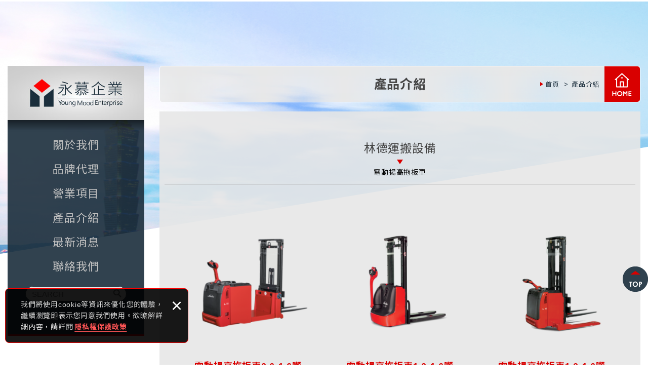

--- FILE ---
content_type: text/html; charset=UTF-8
request_url: https://www.young-mood.com.tw/products/45_53/1.htm
body_size: 8230
content:
<!DOCTYPE html> 
    <html lang="zh" class="no-js">
<head>
<meta charset="UTF-8">
<link rel="alternate" hreflang="zh" href="https://www.young-mood.com.tw" />
<link rel="alternate" hreflang="en" href="https://en.young-mood.com.tw" />
<link rel="canonical" href="https://www.young-mood.com.tw/products/45_53/1.htm" />
<meta name="copyright" content="永慕企業- 全方位自動化物流解決方案 " />
<title>產品介紹(第1頁列表) - 永慕企業- 全方位自動化物流解決方案 </title>
<meta name="description" content="永慕企業代理的電動堆高機、托板車、四向穿梭車、自動倉儲系統、起重吊桿、液壓設備及產業電力解決方案，提供倉儲搬運與物流自動化完整解決方案。 - 產品介紹 - 永慕企業- 全方位自動化物流解決方案 " />

<meta name="keywords" content="拖板車,托板車,搬運板車,堆高機,叉車,柴油堆高機,電動堆高機,電動拖板車,電動托板車,立式堆高機,側座堆高機,窄巷道堆高機,牽引車,撿料機,防爆堆高機,電動揚高堆高機,運搬設備,無人搬運,AGV,倉儲,自動化倉儲,AGV無人,AGV機器人,AGV無人搬運車,ASRS,自動倉儲系統,堆高機車隊管理系統,堆高機出租,中古堆高機,認證中古堆高機,堆高機維修保養,堆高機零件,堆高機改裝,堆高機電池,堆高機配件,永慕企業,林德堆高機,linde,linde forklift,起重機,吊車,吊臂,吊桿,吊臂車,soosan,fassi,Hoppecke,德馬泰克,DEMATIC,倉儲管理系統,工業電瓶">

<meta property="og:url" content="https://www.young-mood.com.tw/products/45_53/1.htm" />
<meta name="twitter:title" content="永慕企業- 全方位自動化物流解決方案 ">
<meta property="og:image" content="" />
<meta name="twitter:card" content="summary_large_image">
<meta name="twitter:image" content="">
<meta http-equiv="X-UA-Compatible" content="IE=edge">
<meta name="viewport" content="width=device-width, initial-scale=1, maximum-scale=1.0, user-scalable=0">
<link rel="stylesheet" type="text/css" href="https://contentbuilder2.newscanshared.com/assets/minimalist-basic/content.css">
<link rel="stylesheet" type="text/css" href="https://contentbuilder2.newscanshared.com/assets/ionicons/css/ionicons.min.css">
<link rel="shortcut icon" href="https://www.young-mood.com.tw/images/common/app_icon/favicon.ico" type="image/x-icon" />
<link rel="apple-touch-icon" sizes="57x57" href="https://www.young-mood.com.tw/images/common/app_icon/apple-touch-icon-57x57.png">
<link rel="apple-touch-icon" sizes="60x60" href="https://www.young-mood.com.tw/images/common/app_icon/apple-touch-icon-60x60.png">
<link rel="apple-touch-icon" sizes="72x72" href="https://www.young-mood.com.tw/images/common/app_icon/apple-touch-icon-72x72.png">
<link rel="apple-touch-icon" sizes="76x76" href="https://www.young-mood.com.tw/images/common/app_icon/apple-touch-icon-76x76.png">
<link rel="apple-touch-icon" sizes="114x114" href="https://www.young-mood.com.tw/images/common/app_icon/apple-touch-icon-114x114.png">
<link rel="apple-touch-icon" sizes="120x120" href="https://www.young-mood.com.tw/images/common/app_icon/apple-touch-icon-120x120.png">
<link rel="apple-touch-icon" sizes="144x144" href="https://www.young-mood.com.tw/images/common/app_icon/apple-touch-icon-144x144.png">
<link rel="apple-touch-icon" sizes="152x152" href="https://www.young-mood.com.tw/images/common/app_icon/apple-touch-icon-152x152.png">
<link rel="apple-touch-icon" sizes="180x180" href="https://www.young-mood.com.tw/images/common/app_icon/apple-touch-icon-180x180.png">
<link rel="icon" type="image/png" href="https://www.young-mood.com.tw/images/common/app_icon/favicon-16x16.png" sizes="16x16">
<link rel="icon" type="image/png" href="https://www.young-mood.com.tw/images/common/app_icon/favicon-32x32.png" sizes="32x32">
<link rel="icon" type="image/png" href="https://www.young-mood.com.tw/images/common/app_icon/favicon-96x96.png" sizes="96x96">
<link rel="icon" type="image/png" href="https://www.young-mood.com.tw/images/common/app_icon/android-chrome-192x192.png" sizes="192x192">
<meta name="msapplication-square70x70logo" content="https://www.young-mood.com.tw/images/common/app_icon/smalltile.png" />
<meta name="msapplication-square150x150logo" content="https://www.young-mood.com.tw/images/common/app_icon/mediumtile.png" />
<meta name="msapplication-wide310x150logo" content="https://www.young-mood.com.tw/images/common/app_icon/widetile.png" />
<meta name="msapplication-square310x310logo" content="https://www.young-mood.com.tw/images/common/app_icon/largetile.png" />
<link rel="stylesheet" type="text/css" href="https://www.young-mood.com.tw/_generic/css/normalize.css">
<link href="https://www.young-mood.com.tw/_generic/font/33535gillsansmt/font.css" rel="stylesheet">
<link rel="stylesheet" type="text/css" href="https://design.newscanshared.com/font/icon-font/style.css">
<link rel="stylesheet" type="text/css" href="https://design.newscanshared.com/js/fancyBox/source/jquery.fancybox.css">
<link rel="stylesheet" type="text/css" href="https://www.young-mood.com.tw/css/common/icon-font-3/style.css">
<link rel="stylesheet" type="text/css" href="https://design.newscanshared.com/css/basic.css">
<link rel="stylesheet" type="text/css" href="https://design.newscanshared.com/css/editor.css">
<link rel="stylesheet" type="text/css" href="https://www.young-mood.com.tw/css/common/_editor_style.css">
<link rel="stylesheet" type="text/css" href="https://www.young-mood.com.tw/css/common/style.css">
<script src="https://design.newscanshared.com/js/jquery.min.js"></script>
<script defer src="https://design.newscanshared.com/js/modernizr.js"></script>
<script defer src="https://www.young-mood.com.tw/scripts/lazysizes.min.js"></script>
<script type="text/javascript">
	var csrf_value = '1889a2ddeb8cb585c5f044c5e37f4716';
</script>


<!-- Global site tag (gtag.js) - Google Analytics -->
<script async src="https://www.googletagmanager.com/gtag/js?id=UA-137581919-21"></script>
<script>
  window.dataLayer = window.dataLayer || [];
  function gtag(){dataLayer.push(arguments);}
  gtag('js', new Date());

  gtag('config', 'UA-137581919-21');
</script>
    <link rel="stylesheet" type="text/css" href="https://www.young-mood.com.tw/css/common/products.css">
    </head>
<body>
<div class="wrapper">    
    <div class="banner">

    <div class="item" style="background-image:url('https://www.young-mood.com.tw/upload/20251030081313l6iox1.png')"></div>

</div>    <main class="site-main">
    <div class="container">
        <header class="site-header">
            
    <div class="header-sheet">
        <div class="container">
            <div class="content-text">
                我們將使用cookie等資訊來優化您的體驗，繼續瀏覽即表示您同意我們使用。欲瞭解詳細內容，請詳閱<a rel="noopener" href="https://www.young-mood.com.tw/privacy.htm">隱私權保護政策</a></div>
            <button type="button" class="close-ontop">×</button>
        </div>
    </div>
    <div class="site-title"><a href="https://www.young-mood.com.tw/" class="logo ibtn">永慕企業- 全方位自動化物流解決方案 </a></div>



<nav class="site-nav" itemscope itemtype="https://schema.org/SiteNavigationElement">
    <ul class="menu list-v dropdown-menu">
   <li>
                    <li class="hover-on"><a href="https://www.young-mood.com.tw/about/13.htm"><span  class="tw">關於我們</span><span class="en">About us </span></a>
            <ul>
                            <li  ><a href="https://www.young-mood.com.tw/about/13.htm">關於永慕</a></li>
                            <li  ><a href="https://www.young-mood.com.tw/about/9.htm">人才招募</a></li>
                        </ul>
            </li>
    <li><a href="https://www.young-mood.com.tw/brand/all/1.htm"><span  class="tw">品牌代理</span><span class="en">Brand</span></a></li>
      
    <li class="hover-on"><a href="https://www.young-mood.com.tw/service/62.htm"><span  class="tw">營業項目</span><span class="en">Service</span></a>
        <ul><li ><a href="https://www.young-mood.com.tw/servicecaption/47/1.htm">物料運搬解決方案</a><ul><li ><a href="https://www.young-mood.com.tw/service/62.htm">堆高機解決方案</a><li ><a href="https://www.young-mood.com.tw/service/60.htm">堆高機售後服務</a></li></ul><li ><a href="https://www.young-mood.com.tw/servicecaption/31/1.htm">物流自動化整合</a><ul><li ><a href="https://www.young-mood.com.tw/service/47.htm">德馬泰克供應鏈功能</a><li ><a href="https://www.young-mood.com.tw/service/51.htm">德馬泰克售後服務</a></li></ul><li ><a href="https://www.young-mood.com.tw/servicecaption/28/1.htm">起重吊掛設備</a><ul><li ><a href="https://www.young-mood.com.tw/service/54.htm">起重吊掛應用</a><li ><a href="https://www.young-mood.com.tw/service/55.htm">吊桿售後服務</a></li></ul><li ><a href="https://www.young-mood.com.tw/servicecaption/24/1.htm">能源方案</a><ul><li ><a href="https://www.young-mood.com.tw/service/59.htm">移動能源解決方案</a></li></ul><li ><a href="https://www.young-mood.com.tw/servicecaption/37/1.htm">液壓設備</a><ul><li ><a href="https://www.young-mood.com.tw/service/58.htm">液壓設備應用</a><li ><a href="https://www.young-mood.com.tw/service/57.htm">液壓設備售服</a></li></ul></li></ul>    </li>
    <li class="hover-on"><a href="https://www.young-mood.com.tw/products/all/1.htm"><span  class="tw">產品介紹</span><span class="en">Products</span></a>
        <ul><li class="active"><a href="https://www.young-mood.com.tw/products/45/1.htm">林德運搬設備</a><ul><li ><a href="https://www.young-mood.com.tw/products/45_50/1.htm">電動座式堆高機</a></li><li ><a href="https://www.young-mood.com.tw/products/45_54/1.htm">電動側座堆高機</a></li><li ><a href="https://www.young-mood.com.tw/products_detail/128.htm">電動立式堆高機</a></li><li ><a href="https://www.young-mood.com.tw/products/45_55/1.htm">撿料機</a></li><li ><a href="https://www.young-mood.com.tw/products/45_56/1.htm">電動牽引車</a></li><li ><a href="https://www.young-mood.com.tw/products/45_57/1.htm">窄巷道堆高機</a></li><li ><a href="https://www.young-mood.com.tw/products_detail/127.htm">防爆堆高機</a></li><li class="active"><a href="https://www.young-mood.com.tw/products/45_53/1.htm">電動揚高拖板車</a></li><li ><a href="https://www.young-mood.com.tw/products/45_60/1.htm">電動拖板車</a></li><li ><a href="https://www.young-mood.com.tw/products_detail/111.htm">手動拖板車</a></li><li ><a href="https://www.young-mood.com.tw/products/45_49/1.htm">柴油堆高機</a></li></ul></li><li ><a href="https://www.young-mood.com.tw/products/97/1.htm">寶驪運搬設備</a><ul><li ><a href="https://www.young-mood.com.tw/products/97_98/1.htm">電動平衡重堆高機(ECB)</a></li><li ><a href="https://www.young-mood.com.tw/products_detail/252.htm">電動拖板車 (WH)</a></li></ul></li><li ><a href="https://www.young-mood.com.tw/products/119/1.htm">樂吉騰運搬設備</a><ul><li ><a href="https://www.young-mood.com.tw/products/119_120/1.htm">油壓/電動拖板車</a></li><li ><a href="https://www.young-mood.com.tw/products/119_121/1.htm">升降拖板車</a></li><li ><a href="https://www.young-mood.com.tw/products/119_124/1.htm">手動/半電動/電動堆高機</a></li><li ><a href="https://www.young-mood.com.tw/products/119_125/1.htm">桶類翻轉車</a></li><li ><a href="https://www.young-mood.com.tw/products/119_128/1.htm">捲夾翻轉車</a></li><li ><a href="https://www.young-mood.com.tw/products_detail/341.htm">箱體翻轉車</a></li><li ><a href="https://www.young-mood.com.tw/products_detail/348.htm">傾斜搬運車</a></li><li ><a href="https://www.young-mood.com.tw/products_detail/350.htm">懸臂吊車</a></li><li ><a href="https://www.young-mood.com.tw/products_detail/351.htm">平台式堆高機</a></li><li ><a href="https://www.young-mood.com.tw/products_detail/352.htm">不鏽鋼解決方案</a></li></ul></li><li ><a href="https://www.young-mood.com.tw/products/108/1.htm">STILL運搬設備</a><ul><li ><a href="https://www.young-mood.com.tw/products_detail/316.htm">小型電動座式堆高機</a></li><li ><a href="https://www.young-mood.com.tw/products/108_118/1.htm">中小型電動座式堆高機</a></li><li ><a href="https://www.young-mood.com.tw/products/108_117/1.htm">標準型電動座式堆高機</a></li></ul></li><li ><a href="https://www.young-mood.com.tw/products/84/1.htm">起重吊掛設備</a><ul><li ><a href="https://www.young-mood.com.tw/products/84_86/1.htm">韓國SOOSAN直臂式吊桿</a></li><li ><a href="https://www.young-mood.com.tw/products/84_87/1.htm">義大利FASSI曲臂式吊桿</a></li><li ><a href="https://www.young-mood.com.tw/products/84_85/1.htm">美國TEREX越野吊車</a></li><li ><a href="https://www.young-mood.com.tw/products/84_88/1.htm">義大利JEKKO蜘蛛吊車</a></li></ul></li><li ><a href="https://www.young-mood.com.tw/products/89/1.htm">物流自動化設備</a><ul><li ><a href="https://www.young-mood.com.tw/products/89_95/1.htm">LINDE 自動化運搬設備</a></li><li ><a href="https://www.young-mood.com.tw/products/89_90/1.htm">DEMATIC自動化物流</a></li></ul></li><li ><a href="https://www.young-mood.com.tw/products_detail/118.htm">產業電力解決方案</a><ul><li ><a href="https://www.young-mood.com.tw/products_detail/118.htm">德國荷貝克電池</a></li></ul></li><li ><a href="https://www.young-mood.com.tw/products/48/1.htm">林德液壓設備</a></li></ul>    </li>
    <li><a href="https://www.young-mood.com.tw/news/all/1.htm"><span  class="tw">最新消息</span><span class="en">News</span></a></li>
    <li><a href="https://www.young-mood.com.tw/contact.htm"><span class="tw">聯絡我們</span><span class="en">Contact</span></a></li>
    <li><a href="https://www.young-mood.com.tw/disclaimer.htm"><span  class="tw">免責聲明</span><span class="en">Disclaimer</span></a></li>
    <li><a href="https://www.young-mood.com.tw/terms.htm"><span  class="tw">使用條款</span><span class="en">Terms</span></a></li>
    <li><a href="https://www.young-mood.com.tw/privacy.htm"><span  class="tw">隱私權政策</span><span class="en">Privacy</span></a></li>
</ul>    <div class="search-box">
    <form action="https://www.young-mood.com.tw/products_search.htm" method="post">
        <input type="hidden" name="csrf_test_name" value="1889a2ddeb8cb585c5f044c5e37f4716">
        <input type="text" name="PdSearch" id="PdSearch" class="form-control" placeholder="SEARCH" value="">
        <input type="submit" value="Search" class="ibtn search">
    </form>
</div>    

</nav>
<div class="top-nav">
    <div class="language">
       <ul class="list-inline">
    	    		<li><a href="https://www.young-mood.com.tw">繁體中文</a></li>
    	    		<li><a href="https://en.young-mood.com.tw">English</a></li>
    	    </ul>
</div>
    </div>
<script>
    // 每頁最上面的注意事項
$(document).ready(function(){
  $(".close-ontop").click(function(){
    $('body').addClass('header-active');
    $(".header-sheet").slideUp(500);
  });
});
</script>        </header>
        <header class="main-top">
                <ol class="breadcrumb list-inline" itemscope itemtype="https://schema.org/BreadcrumbList">
                    <li itemprop="itemListElement" itemscope
                          itemtype="https://schema.org/ListItem">
                            <a itemprop="item"  href="https://www.young-mood.com.tw/">
							<span itemprop="name">首頁</span></a>
                            <meta itemprop="position" content="1" />
                        </li>
                    <li itemprop="itemListElement" itemscope
                      itemtype="https://schema.org/ListItem">
                        
                        <a itemprop="item" href="https://www.young-mood.com.tw/products/all/1.htm">
						<span itemprop="name">產品介紹</span></a>
                        <meta itemprop="position" content="2" />
                    </li>
                </ol>
                <a href="https://www.young-mood.com.tw/" class="ibtn gohome">首頁</a>
                <div class="main-title">產品介紹</div>
        </header>
        <div class="main-content">
                <section class="content">
                                                                        <div class="product-category">
                                林德運搬設備                               
                            
                                                                                    
                                <small>電動揚高拖板車</small>
                            </div>
                                                
                    <ul class="products-list list-h">
                                                <li class="item wow fadeIn" data-wow-delay="0.5s">
                            <div class="box">
                                                                <div class="pic-box">
                                    <div class="pic"><img src="https://www.young-mood.com.tw//upload/t_20190326093810udrdg1.png"  height="270"  itemprop="image"   /></div>
                                </div>
                                <div class="txt">
                                    <div class="name">電動揚高拖板車0.6-1.6噸</div>
                                    <div class="description">小轉彎半徑，實現最佳機動性<br />
如果使用堆高機的空間太小或者電動叉車的運輸距離太短，L06-L16 AC的平衡式棧板堆垛機是一種有效的處理解決方案。操作員從簡單的轉向和小的轉彎半徑中...</div>
                                </div>
                                <a class="cover" href="https://www.young-mood.com.tw/products_detail/210.htm"></a>
                            </div>
                        </li>
                                               <li class="item wow fadeIn" data-wow-delay="0.5s">
                            <div class="box">
                                                                <div class="pic-box">
                                    <div class="pic"><img src="https://www.young-mood.com.tw//upload/t_20181226141008w2zs11.png"  height="270"  itemprop="image"   /></div>
                                </div>
                                <div class="txt">
                                    <div class="name">電動揚高拖板車1.0-1.6噸</div>
                                    <div class="description">電動電動揚高拖板車L10-16<br />
<br />
林德電動揚高拖板車L系列1.0~1.6T <br />
可滿足各種物料搬運及揚升堆疊需求 <br />
標準車型，步行設計，搭配龜速模式 <br />
適合短距離及狹小空間...</div>
                                </div>
                                <a class="cover" href="https://www.young-mood.com.tw/products_detail/83.htm"></a>
                            </div>
                        </li>
                                               <li class="item wow fadeIn" data-wow-delay="0.5s">
                            <div class="box">
                                                                <div class="pic-box">
                                    <div class="pic"><img src="https://www.young-mood.com.tw//upload/t_20181226140652krrz61.png"  height="270"  itemprop="image"   /></div>
                                </div>
                                <div class="txt">
                                    <div class="name">電動揚高拖板車1.0-1.6噸</div>
                                    <div class="description">林德電動揚高拖板車L系列1.0~1.6T 寬支腿式<br />
可滿足各種物料搬運及揚升堆疊需求 <br />
標準車型，步行設計，搭配龜速模式 <br />
適合短距離及狹小空間作業 <br />
其中AS寬腿式設計車...</div>
                                </div>
                                <a class="cover" href="https://www.young-mood.com.tw/products_detail/87.htm"></a>
                            </div>
                        </li>
                                               <li class="item wow fadeIn" data-wow-delay="0.5s">
                            <div class="box">
                                                                <div class="pic-box">
                                    <div class="pic"><img src="https://www.young-mood.com.tw//upload/t_20181226140631orcnc1.png"  height="270"  itemprop="image"   /></div>
                                </div>
                                <div class="txt">
                                    <div class="name">電動揚高拖板車1.4-2.0噸</div>
                                    <div class="description">林德電動揚高拖板車L系列1.4~2.0T 可滿足各種物料搬運及揚升堆疊需求 標準車型，步行設計，搭配龜速模式 適合短距離及狹小空間作業 </div>
                                </div>
                                <a class="cover" href="https://www.young-mood.com.tw/products_detail/88.htm"></a>
                            </div>
                        </li>
                                               <li class="item wow fadeIn" data-wow-delay="0.5s">
                            <div class="box">
                                                                <div class="pic-box">
                                    <div class="pic"><img src="https://www.young-mood.com.tw//upload/t_20181226140545o2sb31.png"  height="270"  itemprop="image"   /></div>
                                </div>
                                <div class="txt">
                                    <div class="name">電動揚高拖板車1.4-2.0噸</div>
                                    <div class="description">林德電動揚高拖板車L系列1.4~2.0T 站駕式<br />
可滿足各種物料搬運及揚升堆疊需求 <br />
AP站駕式設計車型，移動速度快 <br />
適合中、長距離的作業環境。</div>
                                </div>
                                <a class="cover" href="https://www.young-mood.com.tw/products_detail/89.htm"></a>
                            </div>
                        </li>
                                               <li class="item wow fadeIn" data-wow-delay="0.5s">
                            <div class="box">
                                                                <div class="pic-box">
                                    <div class="pic"><img src="https://www.young-mood.com.tw//upload/t_20190325154047vixon1.png"  height="270"  itemprop="image"   /></div>
                                </div>
                                <div class="txt">
                                    <div class="name">電動揚高拖板車1.2-1.5噸</div>
                                    <div class="description">搭配桅桿車身輕巧可靈活運用在田字型或川字型棧版上</div>
                                </div>
                                <a class="cover" href="https://www.young-mood.com.tw/products_detail/207.htm"></a>
                            </div>
                        </li>
                                           </ul>
                    <div class="btn-box">
                                           </div>
                </section>
         </div>
    </div>
    </main>
        <footer class="site-footer">
        <div class="container">
    <div class="site-map">
        <div class="footer-title">NAVIGATION</div>
        <ul class="list-v">
             <li><a href="https://www.young-mood.com.tw/about/13.htm">關於我們</a></li>            <li><a href="https://www.young-mood.com.tw/brand/all/1.htm">品牌代理</a></li>
             <li><a href="https://www.young-mood.com.tw/service/62.htm">營業項目</a></li>            <li><a href="https://www.young-mood.com.tw/products/all/1.htm">產品介紹</a></li>
            <li><a href="https://www.young-mood.com.tw/news/all/1.htm">最新消息</a></li>
        </ul>
        <ul class="list-v">
            <li><a href="https://www.young-mood.com.tw/contact.htm">聯絡我們</a></li>
            <li><a href="https://www.young-mood.com.tw/disclaimer.htm">免責聲明</a></li>
            <li><a href="https://www.young-mood.com.tw/terms.htm">使用條款</a></li>
            <li><a href="https://www.young-mood.com.tw/privacy.htm">隱私權政策</a></li>
        </ul>
    </div>
    <div class="site-info">
        <div class="footer-title">CONTACTS</div>

<div class="info-box">
<ul class="info-list list-v">
	<li><label>電話:</label><b>03-280-6580</b></li>
	<li><label>E-MAIL:</label><a href="mailto:info@young-mood.com.tw">info@young-mood.com.tw</a></li>
	<li><label>地址</label>32054 桃園市中壢區民權路三段89號</li>
</ul>
</div>
    </div>
    <div class="follow">
        <a href="https://www.facebook.com/YoungMoodOfficial" class="ibtn fb-fans-page" target="_blank" rel="noopener" title="">Facebook 粉絲團</a>
        <div class="qrcode"><img src="https://www.young-mood.com.tw//upload/t_202507020834361vs732.png"  height="110"    /></div>
        <a href="https://www.linkedin.com/company/young-mood-enterprise-co-ltd/" class="ibtn linkin" target="_blank" rel="noopener" title="">Linkin</a>
        <a href="https://www.instagram.com/" class="ibtn ig" target="_blank" rel="noopener" title="">IG</a>
    </div>
    <ul class="share list-inline">
    <li><button class="btn facebook" onclick="shareToFacebook()" title="分享至Facebook"><i class="ic ic-facebook"></i></button></li>
  
    <li><button class="btn twitter" onclick="shareToTwitter()" title="分享至Twitter"><i class="ic ic-twitter"></i></button></li>
</ul>    <div class="copyright-box">
        <span class="copyright"> Copyright © 永慕企業有限公司 All Rights Reserved.</span>
        <span class="author"> 網頁設計 │ 新視野 </span>
    </div>
</div>
    </footer>
</div>
<div class="floating top-hide">
    <a href="#" class="ibtn gotop" title="TOP">TOP</a>
</div><div id="mobile-fixed">
    <ul>
        <li><span class="btn toggle-mmenu toggleBtn" data-toggletag="mmenu-open"><i class="ic ic-m-menu"></i></span></li>
        <li><a href="#mobile-search" class="toggleBtn"><i class="ic ic-m-search"></i></a></li>
                <li><a href="https://www.young-mood.com.tw/contact.htm"><i class="ic ic-m-contact"></i></a></li>
                        <li><a href="https://www.young-mood.com.tw/"><i class="ic ic-m-home"></i></a></li>
    </ul>
</div>

<div id="member-box">
    <ul class="member-list list-v">
        <li><a href="https://www.young-mood.com.tw/member_login.htm">會員登入</a></li>
        <li><a href="https://www.young-mood.com.tw/member_login_fancybox.htm" class="fancybox-login">會員登入(燈箱)</a></li>
        <li><a href="https://www.young-mood.com.tw/member_register.htm">加入會員</a></li>
        <li><a href="https://www.young-mood.com.tw/member_forgot.htm">忘記密碼</a></li>
        <li><a href="https://www.young-mood.com.tw/member_password.htm">密碼修改</a></li>
        <li><a href="https://www.young-mood.com.tw/order.htm">訂單查詢</a></li>
        <li><a href="https://www.young-mood.com.tw/member_edit.htm">個人資料修改</a></li>
        <li><a href="https://www.young-mood.com.tw/member_login.htm">會員登出</a></li>
        <li><a href="https://www.young-mood.com.tw/paid_inform.htm">填寫匯款通知</a></li>
    </ul>
</div>
<div id="mobile-search">
    <div class="search-box">
    <form action="https://www.young-mood.com.tw/products_search.htm" method="post">
        <input type="hidden" name="csrf_test_name" value="1889a2ddeb8cb585c5f044c5e37f4716">
        <input type="text" name="PdSearch" id="PdSearch" class="form-control" placeholder="SEARCH" value="">
        <input type="submit" value="Search" class="ibtn search">
    </form>
</div></div>

<span class="btn toggle-mmenu-cover toggleBtn" data-toggletag="mmenu-open"></span>
<div id="mobile-menu">
    <div class="language-menu">
        <div class="language">
       <ul class="list-inline">
    	    		<li><a href="https://www.young-mood.com.tw">繁體中文</a></li>
    	    		<li><a href="https://en.young-mood.com.tw">English</a></li>
    	    </ul>
</div>
        <span class="btn toggle-mmenu-close toggleBtn" data-toggletag="mmenu-open"><i class="ic ic-m-close"></i></span>
    </div>
    <div class="main-menu">
                <ul class="menu list-v dropdown-menu">
   <li>
                    <li class="hover-on"><a href="https://www.young-mood.com.tw/about/13.htm"><span  class="tw">關於我們</span><span class="en">About us </span></a>
            <ul>
                            <li  ><a href="https://www.young-mood.com.tw/about/13.htm">關於永慕</a></li>
                            <li  ><a href="https://www.young-mood.com.tw/about/9.htm">人才招募</a></li>
                        </ul>
            </li>
    <li><a href="https://www.young-mood.com.tw/brand/all/1.htm"><span  class="tw">品牌代理</span><span class="en">Brand</span></a></li>
      
    <li class="hover-on"><a href="https://www.young-mood.com.tw/service/62.htm"><span  class="tw">營業項目</span><span class="en">Service</span></a>
        <ul><li ><a href="https://www.young-mood.com.tw/servicecaption/47/1.htm">物料運搬解決方案</a><ul><li ><a href="https://www.young-mood.com.tw/service/62.htm">堆高機解決方案</a><li ><a href="https://www.young-mood.com.tw/service/60.htm">堆高機售後服務</a></li></ul><li ><a href="https://www.young-mood.com.tw/servicecaption/31/1.htm">物流自動化整合</a><ul><li ><a href="https://www.young-mood.com.tw/service/47.htm">德馬泰克供應鏈功能</a><li ><a href="https://www.young-mood.com.tw/service/51.htm">德馬泰克售後服務</a></li></ul><li ><a href="https://www.young-mood.com.tw/servicecaption/28/1.htm">起重吊掛設備</a><ul><li ><a href="https://www.young-mood.com.tw/service/54.htm">起重吊掛應用</a><li ><a href="https://www.young-mood.com.tw/service/55.htm">吊桿售後服務</a></li></ul><li ><a href="https://www.young-mood.com.tw/servicecaption/24/1.htm">能源方案</a><ul><li ><a href="https://www.young-mood.com.tw/service/59.htm">移動能源解決方案</a></li></ul><li ><a href="https://www.young-mood.com.tw/servicecaption/37/1.htm">液壓設備</a><ul><li ><a href="https://www.young-mood.com.tw/service/58.htm">液壓設備應用</a><li ><a href="https://www.young-mood.com.tw/service/57.htm">液壓設備售服</a></li></ul></li></ul>    </li>
    <li class="hover-on"><a href="https://www.young-mood.com.tw/products/all/1.htm"><span  class="tw">產品介紹</span><span class="en">Products</span></a>
        <ul><li class="active"><a href="https://www.young-mood.com.tw/products/45/1.htm">林德運搬設備</a><ul><li ><a href="https://www.young-mood.com.tw/products/45_50/1.htm">電動座式堆高機</a></li><li ><a href="https://www.young-mood.com.tw/products/45_54/1.htm">電動側座堆高機</a></li><li ><a href="https://www.young-mood.com.tw/products_detail/128.htm">電動立式堆高機</a></li><li ><a href="https://www.young-mood.com.tw/products/45_55/1.htm">撿料機</a></li><li ><a href="https://www.young-mood.com.tw/products/45_56/1.htm">電動牽引車</a></li><li ><a href="https://www.young-mood.com.tw/products/45_57/1.htm">窄巷道堆高機</a></li><li ><a href="https://www.young-mood.com.tw/products_detail/127.htm">防爆堆高機</a></li><li class="active"><a href="https://www.young-mood.com.tw/products/45_53/1.htm">電動揚高拖板車</a></li><li ><a href="https://www.young-mood.com.tw/products/45_60/1.htm">電動拖板車</a></li><li ><a href="https://www.young-mood.com.tw/products_detail/111.htm">手動拖板車</a></li><li ><a href="https://www.young-mood.com.tw/products/45_49/1.htm">柴油堆高機</a></li></ul></li><li ><a href="https://www.young-mood.com.tw/products/97/1.htm">寶驪運搬設備</a><ul><li ><a href="https://www.young-mood.com.tw/products/97_98/1.htm">電動平衡重堆高機(ECB)</a></li><li ><a href="https://www.young-mood.com.tw/products_detail/252.htm">電動拖板車 (WH)</a></li></ul></li><li ><a href="https://www.young-mood.com.tw/products/119/1.htm">樂吉騰運搬設備</a><ul><li ><a href="https://www.young-mood.com.tw/products/119_120/1.htm">油壓/電動拖板車</a></li><li ><a href="https://www.young-mood.com.tw/products/119_121/1.htm">升降拖板車</a></li><li ><a href="https://www.young-mood.com.tw/products/119_124/1.htm">手動/半電動/電動堆高機</a></li><li ><a href="https://www.young-mood.com.tw/products/119_125/1.htm">桶類翻轉車</a></li><li ><a href="https://www.young-mood.com.tw/products/119_128/1.htm">捲夾翻轉車</a></li><li ><a href="https://www.young-mood.com.tw/products_detail/341.htm">箱體翻轉車</a></li><li ><a href="https://www.young-mood.com.tw/products_detail/348.htm">傾斜搬運車</a></li><li ><a href="https://www.young-mood.com.tw/products_detail/350.htm">懸臂吊車</a></li><li ><a href="https://www.young-mood.com.tw/products_detail/351.htm">平台式堆高機</a></li><li ><a href="https://www.young-mood.com.tw/products_detail/352.htm">不鏽鋼解決方案</a></li></ul></li><li ><a href="https://www.young-mood.com.tw/products/108/1.htm">STILL運搬設備</a><ul><li ><a href="https://www.young-mood.com.tw/products_detail/316.htm">小型電動座式堆高機</a></li><li ><a href="https://www.young-mood.com.tw/products/108_118/1.htm">中小型電動座式堆高機</a></li><li ><a href="https://www.young-mood.com.tw/products/108_117/1.htm">標準型電動座式堆高機</a></li></ul></li><li ><a href="https://www.young-mood.com.tw/products/84/1.htm">起重吊掛設備</a><ul><li ><a href="https://www.young-mood.com.tw/products/84_86/1.htm">韓國SOOSAN直臂式吊桿</a></li><li ><a href="https://www.young-mood.com.tw/products/84_87/1.htm">義大利FASSI曲臂式吊桿</a></li><li ><a href="https://www.young-mood.com.tw/products/84_85/1.htm">美國TEREX越野吊車</a></li><li ><a href="https://www.young-mood.com.tw/products/84_88/1.htm">義大利JEKKO蜘蛛吊車</a></li></ul></li><li ><a href="https://www.young-mood.com.tw/products/89/1.htm">物流自動化設備</a><ul><li ><a href="https://www.young-mood.com.tw/products/89_95/1.htm">LINDE 自動化運搬設備</a></li><li ><a href="https://www.young-mood.com.tw/products/89_90/1.htm">DEMATIC自動化物流</a></li></ul></li><li ><a href="https://www.young-mood.com.tw/products_detail/118.htm">產業電力解決方案</a><ul><li ><a href="https://www.young-mood.com.tw/products_detail/118.htm">德國荷貝克電池</a></li></ul></li><li ><a href="https://www.young-mood.com.tw/products/48/1.htm">林德液壓設備</a></li></ul>    </li>
    <li><a href="https://www.young-mood.com.tw/news/all/1.htm"><span  class="tw">最新消息</span><span class="en">News</span></a></li>
    <li><a href="https://www.young-mood.com.tw/contact.htm"><span class="tw">聯絡我們</span><span class="en">Contact</span></a></li>
    <li><a href="https://www.young-mood.com.tw/disclaimer.htm"><span  class="tw">免責聲明</span><span class="en">Disclaimer</span></a></li>
    <li><a href="https://www.young-mood.com.tw/terms.htm"><span  class="tw">使用條款</span><span class="en">Terms</span></a></li>
    <li><a href="https://www.young-mood.com.tw/privacy.htm"><span  class="tw">隱私權政策</span><span class="en">Privacy</span></a></li>
</ul>    </div>
    <div class="share-menu">
        <ul class="share list-inline">
    <li><button class="btn facebook" onclick="shareToFacebook()" title="分享至Facebook"><i class="ic ic-facebook"></i></button></li>
  
    <li><button class="btn twitter" onclick="shareToTwitter()" title="分享至Twitter"><i class="ic ic-twitter"></i></button></li>
</ul>    </div>
</div><script defer src="https://design.newscanshared.com/js/jquery.scrollTo/jquery.scrollTo.min.js"></script>
<script defer src="https://design.newscanshared.com/js/fancyBox/source/jquery.fancybox.pack.js"></script>
<script defer src="https://design.newscanshared.com/js/basic.js"></script>
<script defer src="https://www.young-mood.com.tw/scripts/main.js"></script>
<link href="https://www.young-mood.com.tw/scripts/system/alertify.js-0.3.11/alertify.core.css" rel="stylesheet">  
<link href="https://www.young-mood.com.tw/scripts/system/alertify.js-0.3.11/alertify.default.css" rel="stylesheet">  
<script src="https://www.young-mood.com.tw/scripts/system/alertify.js-0.3.11/alertify.min.js"></script> 
<script type="text/javascript">
	function reset () {
		alertify.set({
			labels : {
				ok     : "確定",
				cancel : "取消"
			},
			delay : 5000,
			buttonReverse : true,
			buttonFocus   : "ok"
		});
	}
</script>
<script type="text/javascript">
	$(document).ready(function() {
	    $('#Imageid').parent('a').click(function() {
	    	$.ajax({
	    		type: "get",
	    		url:  'https://www.young-mood.com.tw/ajax/captcha_show.htm',
	    		success: function(msg){
	    			$('#Imageid').parent('a').html(msg);
	    		}		
	    	});
	        return false;
	    });
	});
</script>




<script>
	$(document).ready(function(){
		var wid = $(window).width();
		var listtype = location.hash.replace(/#/,'');
		if(wid <= 500){
			if(listtype == 'item_two'){
				$('.sort_icon .two').addClass('active');
				$('.lists').removeClass('item').addClass('item_two');
			}else{
				$('.sort_icon .one').addClass('active');
				$('.lists').removeClass('item').addClass('item_one');
			}
		}else if(wid <= 784){
			if(listtype == 'item_one'){
				$('.sort_icon .one').addClass('active');
				$('.lists').removeClass('item').addClass('item_one');
			}else{
				$('.sort_icon .two').addClass('active');
				$('.lists').removeClass('item').addClass('item_two');
			}
		}else{
			if(listtype == 'item_two'){
				$('.sort_icon .two').addClass('active');
				$('.lists').removeClass('item').addClass('item_two');
			}else{
				$('.sort_icon .four').addClass('active');
			}
		}
		$('.sort_icon .ibtn').click(function(event) {
			var ahref = $(this).attr('href').replace(/#/,'');
			$('.sort_icon .ibtn').not($(this)).removeClass('active');
			$(this).addClass('active');
			$('.lists').removeClass('item item_two item_one').addClass(ahref);
		});
	})
</script>
<script type="text/javascript">

function load_cartinfo(){

	$.ajax({

		type: "get",

		url:  'https://www.young-mood.com.tw/ajax/cartinfo.htm',

		success: function(msg){

			$('.aaa').html(msg);

		}		

	});

}

function load_mobile_cartinfo(){

	$.ajax({

		type: "get",

		url:  'https://www.young-mood.com.tw/ajax/mobilecartinfo.htm',

		success: function(msg){

			$('.bbb').html(msg);

			if(parseInt(msg) <= 0) $('#contact').html('');

		}		

	});

}

function load_headinfo(){

	$.ajax({

		type: "get",

		url:  'https://www.young-mood.com.tw/ajax/headorderinfo.htm',

		success: function(msg){

			$('.cart-box').html(msg);

		}		

	});

}





function addItem(data_id,t){

	var plusid = "";

	var plusbid = "";

	var plusnum = "";

	var pluscolor = "";

	var plusgoods = document.getElementsByName("plusgoods");

	var message = '';

	for(i=0;i<plusgoods.length;i++){

		if(plusgoods[i].checked==true){

			plusid += ","+plusgoods[i].value;

			plusbid += ","+$("#i_"+plusgoods[i].value).val();

			if( $("#color_"+plusgoods[i].value).length > 0 && $("#color_"+plusgoods[i].value).val() == ''){

				message = '請選擇加購商品規格<br>';

				pluscolor += ","+$("#color_"+plusgoods[i].value).val();

			}else{

				pluscolor += ","+($("#color_"+plusgoods[i].value).val()==undefined?'':$("#color_"+plusgoods[i].value).val());

			}



			if( $("#bm_num_"+plusgoods[i].value).val() == '' ){

				message += '請選擇加購數量<br>';

				plusnum += ","+$("#bm_num_"+plusgoods[i].value).val();

			}else{

				plusnum += ","+$("#bm_num_"+plusgoods[i].value).val();

			}

		}

	}

	plusid = plusid.substr(1);

	plusbid = plusbid.substr(1);

	pluscolor = pluscolor.substr(1);

	plusnum = plusnum.substr(1);

	

	if( $("#color").length > 0 && $("#color").val() == ''){

		alertify.alert("請選擇規格");

	}else{

		if(message==''){

			$.ajax({

				type: 'post',

				url:  'https://www.young-mood.com.tw/ajax/cart.htm',

				data: {

					addid:data_id,

					act:'add',

					color:$('#color').val(),

					num:$('#num').val(),

					plusid:plusid,

					plusbid:plusbid,

					plusnum:plusnum,

					pluscolor:pluscolor,

					csrf_test_name:csrf_value

				},

				success: function(msg)

				{

					load_cartinfo();

					load_mobile_cartinfo();

					load_headinfo();

					alertify.alert("商品已加入購物車");

					
					if(t!='') location.href='/cart.htm';

				}

			});

		}else{

			alertify.alert(message);

		}

		

	}

}





function checkform(){

	if( $('input[name=posid]:checked').val() == undefined){

		alertify.alert("請選擇運送方式");

	}else if( $('input[name=paymode]:checked').val() == undefined){

        size ='';

        alertify.alert("請選擇付款方式");

    }else{

		$('#frmedit').attr('action','cart_checkout.php');

		$('#frmedit').submit();

	}

}



function UpdateCart(){

	$.ajax({

		type: "post",

		url:  'https://www.young-mood.com.tw/ajax/cart.htm',

		data: $('#inquiry_form').serialize(),

		success: function(data) {

			$('#cart').html(data);

			
			load_cartinfo();

			load_mobile_cartinfo();

			load_headinfo();

			$('#inquiry_form').validationEngine({

				onValidationComplete: function(form, valid){

					if(valid){

						alertify.confirm('確認送出? \n\r按下確定後,請您稍待一會,謝謝您。', function (e) {

							if (e) {

								document.getElementById('inquiry_form').submit();

							}

						});

					}

				}

			});			

		}

	});	

}








function UpCartNum(obj,numtype){

	var isok = 1;

	if(numtype<0){

		if(parseInt(obj.val())<=1) isok=0;

	}

	if(isok){

		var newnum = parseInt(obj.val())+numtype;

		obj.val(newnum);

		UpdateCart();

	}

}





function getnum(t){

	if(t=="+"){

		document.getElementById('num').value = parseInt(document.getElementById('num').value) + 1;

	}else{

		document.getElementById('num').value = document.getElementById('num').value - 1;

	}

	chknum();

}



function chknum(){

	var maxnum = 99;

	var minnum = 1;

	var nownum = document.getElementById('num').value;



	


	var r = /^[0-9]*[1-9][0-9]*$/ ;

	if(!r.test(nownum)){

		document.getElementById('num').value = minnum;

	}

	if(nownum < minnum ){

		document.getElementById('num').value = minnum;

	}

	if(nownum > maxnum ){

		document.getElementById('num').value = maxnum;

	}

}



$(document).ready(function() {

    $('#color').change(function(){

        $.ajax({

            type: "get",

            url:  'https://www.young-mood.com.tw/ajax/chengecolor//'+$(this).val()+'.htm',

            success: function(msg){

            	
                $('#pro_price_html').html(msg);

                
            }

        });

    });

});



function collect(pid){

	reset ();

	jQuery.ajax({

		url: 'https://www.young-mood.com.tw/ajax/collect.htm',

		data: {kind:'collect',pid:pid,csrf_test_name:csrf_value},

		type:"POST",

		success: function(msg) {

			if(msg==0){

				alertify.alert('商品已在清單中') ;

			}else{

				alertify.alert('已加入清單') ;

			}

		}

	});

}

function Jcoll_del(pid){

	reset ();

	alertify.confirm('是否確定刪除此項目？', function (e) {

		if (e) {

			jQuery.ajax({

				url: 'https://www.young-mood.com.tw/ajax/coll_del.htm',

				data: {kind:'coll_del',pid:pid,csrf_test_name:csrf_value},

				type:"POST",

				success: function(msg) {

					if(msg){

						location.reload();

					}

				}

			});

		}

	});

}

</script>
<script type="text/javascript">
 var showtype;
 $('.btn-box a').on('click',function(){
     showtype = location.hash;
     var href1 = $(this).attr('href').toString().split("#");
     var href = href1[0];
     $(this).attr('href',href+showtype);
 });
 function changePage() {
  var page = $('#page_s :selected').val();
  showtype = location.hash;
  location.href = page+showtype;
 }
</script>

<script language="javascript" >
	function check(obj){       
		obj.value = obj.value.replace(/[　]+/g,   "");       
		var re=/[^\u4e00-\u9fa5a-zA-Z0-9-_–－~～?？,，/／()（）\s]/;
		if (re.test(obj.value)){
			// obj.value="";
			alertify.alert("不能有特殊符號", function (){
			});
			return false;
		}else if(obj.value.match(/http/gi) || obj.value.match(/www/gi)){ // 不區分大小寫
			// obj.value="";
			alertify.alert("不能輸入網址", function (){
			});
			return false;
		}
	}
</script></body>
</html>


--- FILE ---
content_type: text/css
request_url: https://www.young-mood.com.tw/css/common/icon-font-3/style.css
body_size: 281
content:
@font-face {
  font-family: 'icon-font-3';
  src:  url('fonts/icon-font-3.eot?cre03l');
  src:  url('fonts/icon-font-3.eot?cre03l#iefix') format('embedded-opentype'),
    url('fonts/icon-font-3.ttf?cre03l') format('truetype'),
    url('fonts/icon-font-3.woff?cre03l') format('woff'),
    url('fonts/icon-font-3.svg?cre03l#icon-font-3') format('svg');
  font-weight: normal;
  font-style: normal;
}

[class^="ic3-"], [class*=" ic3-"] {
  /* use !important to prevent issues with browser extensions that change fonts */
  font-family: 'icon-font-3' !important;
  speak: none;
  font-style: normal;
  font-weight: normal;
  font-variant: normal;
  text-transform: none;
  line-height: 1;

  /* Better Font Rendering =========== */
  -webkit-font-smoothing: antialiased;
  -moz-osx-font-smoothing: grayscale;
}

.ic3-delete:before {
  content: "\e916";
}
.ic3-angle-double-left:before {
  content: "\e900";
}
.ic3-angle-double-right:before {
  content: "\e901";
}
.ic3-bag:before {
  content: "\e902";
}
.ic3-bag-plus:before {
  content: "\e903";
}
.ic3-box:before {
  content: "\e904";
}
.ic3-car:before {
  content: "\e905";
}
.ic3-cart:before {
  content: "\e906";
}
.ic3-cart2:before {
  content: "\e907";
}
.ic3-heart:before {
  content: "\e908";
}
.ic3-home:before {
  content: "\e909";
}
.ic3-join:before {
  content: "\e90a";
}
.ic3-key:before {
  content: "\e90b";
}
.ic3-mail:before {
  content: "\e90c";
}
.ic3-menu:before {
  content: "\e90d";
}
.ic3-money:before {
  content: "\e90e";
}
.ic3-msg:before {
  content: "\e90f";
}
.ic3-msg2:before {
  content: "\e910";
}
.ic3-order:before {
  content: "\e911";
}
.ic3-pen:before {
  content: "\e912";
}
.ic3-phone:before {
  content: "\e913";
}
.ic3-user:before {
  content: "\e914";
}
.ic3-user-cross:before {
  content: "\e915";
}



--- FILE ---
content_type: text/css
request_url: https://www.young-mood.com.tw/css/common/_editor_style.css
body_size: 1667
content:
/*********** å‰å¾Œå°ç·¨è¼¯å™¨å€å¡Šå…±ç”¨çš„CSSè¨­å®š ***********/
/*-ABOUT editor-*/
.area-iseditor .is_tb01 .pic p{
    top:5%;
}
img {
    max-width: 100%;
    max-height: 100%;
    height: auto !important;
    display: inline-block;
    vertical-align: middle;
    line-height: 1;
}
.row:after , .clearfix:after {
    visibility: hidden;
    display: block;
    font-size: 0;
    content: ' ';
    clear: both;
    height: 0;
}
/* start commented backslash hack \*/

/**** about *****/
.about-pic {
    position: relative;
    z-index:1;
}
.about-pic:before {
    content:'';
    display:block;
    z-index:-1;
    position:absolute;
/* Permalink - use to edit and share this gradient: http://colorzilla.com/gradient-editor/#ffffff+0,eeeeee+50 */
background: rgb(255,255,255); /* Old browsers */
background: -moz-radial-gradient(center, ellipse cover, rgba(255,255,255,1) 0%, rgba(119, 135, 146,0.8) 90%); /* FF3.6-15 */
background: -webkit-radial-gradient(center, ellipse cover, rgba(255,255,255,1) 0%,rgba(119, 135, 146,0.8) 90%); /* Chrome10-25,Safari5.1-6 */
background: radial-gradient(ellipse at center, rgba(255,255,255,1) 0%,rgba(119, 135, 146,0.8) 90%); /* W3C, IE10+, FF16+, Chrome26+, Opera12+, Safari7+ */
filter: progid:DXImageTransform.Microsoft.gradient( startColorstr='#ffffff', endColorstr='#778792',GradientType=1 ); /* IE6-9 fallback on horizontal gradient */    

left:4%;
right:50%;
top:2%;
bottom:4%;
}
.about-pic .pic{
    text-align:right;
    
}
.about-pic .box{
    position:absolute;
    top: calc(50% - 86px);
    left:0;
}
.about-pic .txt_box{
    background: #1A2E3C;
    color:#fff;
    padding: 40px;
    max-width: 230px;
    display: block;
    font-size: 20px;
    letter-spacing: 0.05em;
    box-sizing: border-box;
    position: relative;
}
.about-pic .txt_box span{
    margin-bottom: 20px;
    display: block;
    position:relative;
    font-family: 'Raleway', sans-serif;
}
.about-pic .txt_box:before{
    content:'';
    display:block;
    width: 120px;
    height:3px;
    background:red;
    position:absolute;
    left: 90%;
    top:50%;
    z-index: 1;
}
.about_content{
    margin: 50px auto 20px;
}

* html .clearfix { height: 1%; }
.clearfix { display: block; }

.col {
    box-sizing: border-box;
}
.about-pic-group {
    margin: -2px;
    display: flex; 
    align-items: center; 
}
.about-pic-group .col {
    float: left;
    width: 20%;
    padding: 2px;
}
h2{
    margin: 0;
}
.terms-title {
    color: #d90000;
    font-size: 18px;
    font-weight: bold;
    margin: 0.5em 0;
}
.service-item {
    text-align: center;
    margin: 0 -25px;
    padding: 0 50px;
}
.service-item .pic {

    
    overflow: hidden;
    margin: 0 auto 20px;
}
.service-item .pic.c2 {
    border:5px solid rgba(103,101,102,0.90);
}
.service-item .title {
    color: #666659;
    font-size: 26px;
    line-height: 1.2;
}
.service-item.ovh .title {
    white-space: nowrap;
    text-overflow: ellipsis;
    overflow: hidden;
    font-size: 30px;
    color: #192C39;
}
.service-item.ovh .txt {
    display: -webkit-box;
    -webkit-line-clamp: 2;
    -webkit-box-orient: vertical;
    overflow: hidden;
    max-height: 40px;
    color: #E7442E;
    font-size: 20px;
    font-weight: bold;
}
hr.service-divider {
    margin: 40px 0;
    border: 1px solid #A7A7A7;
    border-width: 1px 0 0;
}
hr.service-divider.m2 {
    margin: 20px 0;
}
ul.service-list {
    padding: 0;
    margin: 0 100px 0 20px;
    list-style-type: none;
    color: #1b2e3c;
}
ul.service-list li {
    position: relative;
    padding: 2px 0 2px 20px;
}
ul.service-list.ovh li {
    white-space: nowrap;
    text-overflow: ellipsis;
    overflow: hidden;
}
ul.service-list li:before {
    content: '';
    display: block;
    width: 5px;
    height: 5px;
    background: #D90000;
    position: absolute;
    left: 5px;
    top: 9px;
    border-radius: 5px;
}
.contact-editor .row {
    margin: 0 -2%;
}
.contact-editor .col {
    float: left;
    padding: 0 2%;
}
.contact-editor .col1 {
    width: 44%;
}
.contact-editor .col2 {
    width: 56%;
}
.contact-map {
    box-shadow: 0 0 4px 0 rgba(0,0,0,0.25);
    border: 8px solid #fff;
}
.contact-map iframe {
    display: block;
    max-height: 100%;
}
.contact-info-list {
    color: #555;
    font-size: 14px;
    list-style-type: none;
    padding: 0;
    margin: 0;
}
.contact-info-list li {
    position: relative;
    padding: 2px 0 2px 40px;
    margin: 8px 0;
    line-height: 25px;
    width:100%;
    font-size: 16px;
}
.contact-info-list li:before {
    content: '';
    display: inline-block;
    background: url('../../images/common/contact/info_ic.png') no-repeat;
    width: 25px;
    height: 25px;
    position: absolute;
    left: 0;
    top: 0;
}
.contact-info-list li.tel:before  { background-position: 0 0; }
.contact-info-list li.mail:before { background-position: 0 50%; }
.contact-info-list li.addr:before { background-position: 0 100%; }
.contact-info-list a:hover {
    /*text-decoration: underline;*/
}
@media screen and (max-width: 767px) {
hr.service-divider.m2{
    margin: 15px 0;
}
}
@media screen and (max-width: 767px) {
    .contact-editor {
        padding: 0 2%;
    }
    .contact-editor .col {
        width: 100%;
        padding: 0;
    }
    .contact-map {
        margin-bottom: 1.8em;
    }
    .about-pic .box{
        top:calc(50% - 57.5px);
    }
    .about-pic .txt_box{
        padding: 10px;
        font-size: 16px;
    }
    .about-pic .txt_box:before{
        width: 60px;
    }
}
@media screen and (max-width: 600px) {
    .about-pic-group .col {
        width: 33.33%;
    }
    .service-item {
        margin: 0;
        padding: 0 0px;
    }
    .contact-map {
        height: 200px;
    }
}
@media screen and (max-width: 500px) {
    ul.service-list {
        margin: 0;
    }
}
@media screen and (max-width: 440px) {
    .about-pic-group .col {
        width: 50%;
    }
}

--- FILE ---
content_type: text/css
request_url: https://www.young-mood.com.tw/css/common/style.css
body_size: 7383
content:
@charset 'utf-8';
@import url('https://fonts.googleapis.com/css?family=Raleway');
@import url('https://fonts.googleapis.com/css?family=Noto+Sans+TC');
/*------------ basic ------------*/
body {
    font-family: Arial,'Noto Sans TC','微軟正黑體', '文泉驛正黑', 'WenQuanYi Zen Hei', '儷黑 Pro', 'LiHei Pro',  'Microsoft JhengHei',  '微软雅黑', 'メイリオ', '맑은 고딕', sans-serif;
    color:#2d2d2d;
    font-size: 15px;
    line-height: 1.6;
    letter-spacing: 0.05em;
}
.container {
    padding: 0 15px;
    max-width: 1470px;
}

/*------------ / basic ------------*/
/*--- 隱私權 ---*/
.header-sheet {
    position: fixed;
    max-width: 100%;
    bottom: 43px;
    left: 10px;
    width: 320px;
    padding: 20px 25px 20px 15px;
    height: auto;
    text-align: left;
    z-index: 9999;
    background-color: rgba(0, 0, 0, .9);
    color: #d6d6d6;
    border-radius: 8px;
    border: solid 1px #fe0000;
    font-size: 14px;
}
.header-sheet .close-ontop {
    color: #fff;
    opacity: 1;
    font-size: 2.4rem;
    position: absolute;
    right: -14px;
    top: 13px;
    transform: translateY(-50%);
    font-weight: 100;
}
button.close-ontop {
    -webkit-appearance: none;
    padding: 0;
    cursor: pointer;
    background: 0 0;
    border: 0;
    }
.close-ontop {
    float: right;
    font-size: 21px;
    font-weight: 700;
    line-height: 1;
    color: #fff;
    text-shadow: 0 1px 0 #000;
    filter: alpha(opacity=20);
    opacity: .2;
}
.header-sheet a {
    color: #ff5556;
    font-weight: bold;
    padding-left: 3px;
    text-decoration: underline;
    text-underline-position: under;
}
/*---! 隱私權 ---*/
/*------------ icon ------------*/
.icon {
}

/*------------ / icon ------------*/

/*------------ btn ------------*/

.share li .btn {
    color: #fff;
    font-size: 28px;
    width: 100%;
    height: 60px;
    line-height: 60px;
}
.share .btn.facebook { background-color: #3B579D; }
.share .btn.google   { background-color: #FF4000; }
.share .btn.twitter  { background-color: #26C9FF; }
.share .btn.facebook:hover { background-color: #304681; }
.share .btn.google:hover   { background-color: #D93600; }
.share .btn.twitter:hover  { background-color: #00B5F0; }

.ibtn.fb-fans-page {
    background-image: url(../../images/tw/fb_page.png);
    width: 108px;
    height: 108px;
}
.ibtn.linkin {
    background-image: url(../../images/common/linkin.png);
    width: 108px;
    height: 108px;
}
.ibtn.ig {
    background-image: url(../../images/common/ig.png);
    width: 108px;
    height: 108px;
}
.ibtn.ig:hover,
.ibtn.linkin:hover,
.ibtn.fb-fans-page:hover {
    opacity: 0.7;
}


.btn.back {
    background: #aaa;
    color: #fff;
    font-family: '33535gillsansmt', Arial, '文泉驛正黑', 'WenQuanYi Zen Hei', '儷黑 Pro', 'LiHei Pro', '微軟正黑體', 'Microsoft JhengHei',  '微软雅黑', 'メイリオ', '맑은 고딕', sans-serif;
    font-size: 16px;
    font-weight: bold;
    line-height: 1.2;
    letter-spacing: 0.1em;
    white-space: normal;
    padding: 21px 8px 0 12px;
    width: 80px;
    height: 80px;
    border-radius: 100%;
}
.btn.back:hover {
    background: #80CAA5;
}
.ibtn.more {
    background-image: url('../../images/common/btn_more.png');
    width: 101px;
    height: 29px;
}

.btn.simple {
    float: left;
    width: 50%;
    line-height: 45px;
    font-size: 17px;
    font-weight: bold;
    color: rgba(255,255,255,1);
    position:relative;
    z-index:1;
    overflow:hidden;
    border-radius: 0;
}
.success_btn{
    float:none;
    width:100%;
    margin: 0 auto!important;
    display:block;
    padding-top: 0px!important;
    text-align:center;
}
.success_btn .btn.simple{
    float:none;
}
.btn.simple:hover {
    background: #80CAA5;
}
.btn.simple.bg1 {
    
    background:rgba(217, 0, 0,0.8);
    transition:all .3s ease;
}
.btn.simple.bg2:after,
.btn.simple.bg1:after {
    content:'';
    display:block;
    background:rgba(0,0,0,0.5);
    position:absolute;
    left:0;
    right:0;
    top:100%;
    bottom:0;
    transition:all .3s ease;
    z-index:-1;
}
.btn.simple:hover:after {
    top:0;
}
.btn.simple.bg1:hover {
    background:transparent;
}
.btn.simple.bg2 {
    background:rgba(27, 46, 60,0.9);
    transition:all .3s ease;
}
.btn.simple.bg2:hover {
    background:transparent;
}
.btn.simple2 {
    background: #fff;
    border: 1px solid #aaa;
    height: 35px;
    line-height: 33px;
    color: #777;
    font-size: 16px;
    letter-spacing: 0.1em;
    width: 90%;
    max-width: 300px;
    margin: 0 3px 10px;
    position: relative;
}
.btn.simple2:hover {
    border-color: #80CAA5;
}
.btn.simple2 .ic {
    vertical-align: text-bottom;
    margin: 0 8px 0 0;
    color: #7FCAA5;
    font-size: 18px;
}
.btn.simple2 .ic3-angle-double-left,
.btn.simple2 .ic3-angle-double-right {
    position: absolute;
    top: 10px;
    color: #bbb;
    font-size: 12px;
    margin: 0;
}
.btn.simple2 .ic3-angle-double-left {
    left: 8px;
}
.btn.simple2 .ic3-angle-double-right {
    right: 8px;
}
.btn.normal {
    min-width: 90px;
    height: 35px;
    line-height: 33px;
    padding: 0 10px;
    border: 1px solid #9A9A9A;
    font-size: 12px;
    color: #000;
    position:relative;
    z-index:1;
    overflow:hidden;
    transition:all .3s ease;
    border-radius: 0;
}
.btn.normal:hover {
    color:#fff;   

}
.btn.normal:after {
content:'';
display:block;
position:absolute;
left:0;
right:0;
top:100%;
bottom:0;
background:#1b2e3c;
transition:all .3s ease;
z-index:-1;

}
.btn.normal:hover:after {
    top:0;
}
.btn.normal.send {
    width: 220px;
    font-size: 20px;
    font-weight: bold;
}
.btn.normal .ic {
    vertical-align: middle;
    font-size: 18px;
    margin: 0 0 5px 0;
}
.btn.pure {
    color: #666;
    line-height: 30px;
    margin: 0 5px 10px;
}
.btn.pure:hover {
    color: #80CAA5;
    text-decoration: underline;
}

/*------------ / btn ------------*/

/*------------ site_header ------------*/
.site-header {
    position: relative;
    z-index: 10;
    float: left;
    width: 270px;
}
.site-title {
    position: relative;
    z-index: 5;
    padding: 0px 0;
}
.site-title .logo {
    background: url(../../images/common/logo.jpg) 50% 50%  no-repeat;
    background-size: contain;
    width: 270px;
    height: 107px;
    transition: opacity .3s ease;
}
.site-title .logo:hover {
    opacity: .7;
}


.top-nav {
    position: absolute;
	z-index: 1001;
    right: 0;
    bottom: 40px;
    left: 0;
	text-align:center;
}
.top-nav > * {
    display: inline-block;
    vertical-align: middle;
}

.top-nav .language {
    position: relative;
    width: 100%;
    letter-spacing: 0;
	margin:auto;
}

.top-nav .language .btn:before {
    content: 'LANGUAGE';
    color: #ccc;
    font-size: 14px;
    font-weight: bold;
    margin-right: 10px;
   /* position: absolute;
    right: 100%;*/
}
.top-nav .language .btn {
    width: 100%;
    border: 1px solid #E6F4ED;
    color: #7FCAA5;
    text-align: left;
    line-height: 23px;
    padding: 0 45px 0 10px;
    position: relative;
    border-radius: 4px;
}
.top-nav .language .btn:after {
    content: '';
    display: block;
    width: 0;
    height: 0;
    border-style: solid;
    border-width: 6px 4px 0 4px;
    border-color: #fe0000 transparent transparent transparent;
    position: absolute;
    right: 8px;
    top: 8px;
}
.top-nav .language ul {
    position: absolute;
    z-index: 1001;
    top: 100%;
    left: 0;
    right: 0;

    /*display: none;*/
}
.top-nav .language li {
    /*display: block;*/
    display: inline-block;
}
.top-nav .language li + li:before{
    content: '|';
    display: inline-block;
    vertical-align: middle;
    color: #F3F3F3;
    margin-top: -2px;
}
.top-nav .language li a {
    /*display: block;*/
    /*background: #F3F3F3;*/
    color: #F3F3F3;
    padding: 4px 10px;
    font-size: 13px;
}
.top-nav .language li a:hover {
    color: #fff;
    /*background: #fe0000;*/
}

.site-nav {
    background:url(../../images/common/shadow.png) 50% 0% repeat-x ,rgba(27, 46, 60,0.9);
    padding: 20px 0 65px;
    border-bottom: 3px solid #FF0000;
    max-width: 270px;
}
.site-nav .menu {
    
}
.site-nav .menu li {
    position: relative;
    text-align: center;
    z-index: 222;
}
.site-nav .menu li a {
    display: block;
}
.site-nav .menu > li + li {
    margin-top: 15px;
}
.site-nav .menu > li > a {
    color: #c0c0c0;
    
    font-size: 22px;
    line-height: 30px;
    letter-spacing: 0.05em;
    padding: 0 76px;
    margin: 0 1px;
    border-bottom: 1px solid transparent;
    position:relative;
    box-shadow: inset 0 -12px 12px -8px rgba(0,0,0,0);
    transition:all .3s ease;
    z-index:222;
}
.site-nav .menu > li > a:before {
    content:'';
    display:block;
    
    height:1px;
    background:red;
    position:absolute;
    left:0;
    right:100%;
    bottom:0;
    transition:all .3s ease;
}
.site-nav .menu > li > a:hover:before,
.site-nav .menu > li.active > a:before {
    right:0%;
}
.site-nav .menu > li > a:after {
    content:'';
    display:block;
    position:absolute;
    left:20%;
    right:20%;
    top:100%;
    bottom:0;
    opacity:0;
    background:red;
    z-index:-1;
    transition:all .3s ease;
    transition-delay: .0s;
}
.site-nav .menu > li > a:hover:after,
.site-nav .menu > li.active > a:after {
    opacity:0.8;
    top:0%;
}
.site-nav .menu > li:nth-last-child(-n+3) {
    display: none;
}
.site-nav .menu > li > a:hover,
.site-nav .menu > li.active > a {
    color: #fff;
    /*border-color: #FF0000;*/
    
    box-shadow: inset 0 -12px 12px -8px rgba(0,0,0,0.6);
    
}
.site-nav .menu > li > a span {
    display: inline-block;
    border-bottom: 2px solid transparent;
    padding: 0 4px;
}
.site-nav .menu > li > a:hover span,
.site-nav .menu > li.active > a span {
    /*border-color: #FF0000;*/
    
}
.site-nav .menu > li > a .tw {
    display:block;
    transition:all .3s ease;
}
.site-nav .menu > li > a:hover .tw,
.site-nav .menu > li.active > a .tw {
    font-size:0;
    display:none;
}
.site-nav .menu > li > a .en {
    display:none;
}
.site-nav .menu > li > a:hover .en,
.site-nav .menu > li.active > a .en {
    display:block;
}
.site-nav .menu li ul {
    display: none;
    box-sizing: border-box;
}
.site-nav .menu > li > ul {
    position: absolute;
    z-index: 10;
    top: 0px;
    left: 100%;
    width: 250px;
    padding-top: 0!important;
}
.site-nav .menu ul li {
    margin-bottom: 3px;
}
.site-nav .menu li.active ul{
	z-index:999;
}
.site-header:hover{
	z-index:999;
}
.site-nav .menu ul li a {
    background: url('../../images/common/menu_bg.png');
    background:rgba(254,0,0,0.8);
    color: #fff;
    font-size: 17px;
    padding: 5px 25px 5px;
    transition: all .3s ease;
}
.site-nav .menu ul li a:hover,
.site-nav .menu ul li.active > a {
    background: url('../../images/common/menu_bg2.png');
    background:rgba(0,0,0,0.8);
    color: #bbb;
}
.site-nav .menu ul .toggle-submenu {
    position: absolute;
    right: 0;
    top: 0;
    color: #FFBF00;
    font-size: 16px;
    width: 45px;
    height: 45px;
    line-height: 37px;
    text-align: center;
    z-index: 222;
}
.site-nav .menu ul .toggle-submenu:before {
    content: "\f067";
    display: inline-block;
    font-family: 'icon-font';
    font-size: inherit;
    text-rendering: auto;
    -webkit-font-smoothing: antialiased;
    -moz-osx-font-smoothing: grayscale;
}
.site-nav .menu ul li.active > .toggle-submenu:before {
    content: "\f068";
}
.site-nav .menu ul ul {
    background: rgba(150, 150, 150, 0.8);
    padding: 10px 0;
}
.site-nav .menu ul ul li {
    margin: 0;
}
.site-nav .menu ul ul li a {
    background: none;
    font-size: 15px;
    padding: 5px 15px 5px 40px;
    padding:5px 0;
}
/*.site-nav .menu ul ul li a:before {
    content: '- ';
    display: inline-block;
    margin-right: 8px;
}*/
.site-nav .menu ul ul li a:hover,
.site-nav .menu ul ul li.active > a {
    color: #1b2e3c;
    text-decoration: underline;
    background: none;
}

.site-header .search-box {
    position: relative;
    width: 200px;
    box-sizing: border-box;
    margin: 20px auto 0;
}
.site-header .search-box .form-control {
    border: 1px solid #263643;
    background: #e9e9e9;
    height: 30px;
    line-height: 28px;
    margin: 0;
    padding: 0 42px 0 12px;
    border-radius: 15px;
}
.site-header .search-box .form-control:focus {
    background: #e9e9e9;
}
.site-header .search-box .ibtn.search {
    background-image: url(../../images/common/btn_search.png);
    width: 30px;
    height: 30px;
    position: absolute;
    right: 2px;
    top: 0;
}
.no-svg .site-header .search-box .ibtn.search {
    background-image: url(../../images/common/btn_search.png);
}

/*------------ / site_header ------------*/

/*------------ banner ------------*/
.banner {
    position: absolute;
    top: 0;
    left: 0;
    right: 0;
}
.banner:after {
    content: '';
    display: block;
    background: url(../../images/common/banner_cover.png) 50% 100% / cover no-repeat;
    height: 317px;
    position: absolute;
    bottom: 0;
    left: 0;
    right: 0;
}
.banner .item {
    background: 50% 0 / cover no-repeat;
    height: 554px;
}
/*------------ / banner ------------*/

/*------------ site_main ------------*/

.main-top,
.main-content {
    float: right;
    width: calc(100% - 300px);
}
.main-top {
    border: 1px solid #fff;
    background: url(../../images/common/main_title_bg.png);
    border-radius: 5px;
    position: relative;
    margin-bottom: 18px;
    padding: 10px;
    -webkit-box-sizing: border-box;
     -moz-box-sizing: border-box;
          box-sizing: border-box;
}
.main-title {
    text-align: center;
    color: #444;
    font-size: 25px;
    font-weight: bold;
    padding: 5px 225px;
    text-transform:uppercase;
}
/*.main-title:before,
.main-title:after {
    content: ' / ';
    font-weight: normal;
}*/
.ibtn.gohome {
    background: url(../../images/common/home.png) no-repeat #D90000;
    width: 70px;
    height: 70px;
    border-radius: 0 5px 5px 0;
    position: absolute;
    right: 0;
    top: 0;
    background-size:contain;
}
.ibtn.gohome:hover {
    background-color: #A80000;
}
.site-main {
    padding: 130px 0 100px;
}

.content {
    background:rgba(231,231,231,0.9);
    padding: 50px 65px 70px;
    min-height: 505px;
    box-sizing: border-box;
}
.content h1{
    margin:0;
}
.content.no-bg {
    background: none;
    padding: 0;
}

.content-top {
    border-bottom: 1px solid #ccc;
    margin-bottom: 50px;
}
.content-title {
    text-align: center;
    font-family: "Times New Roman", '微軟正黑體',Times, serif;
    font-size: 25px;
    color: #444;
    line-height: 1.2;
    border-bottom: 1px solid #A7A7A7;
    margin: 0 -25px 30px;
    padding: 0 25px 20px;
}
.content-title2 {
    color: #7FCAA5;
    font-size: 25px;
    font-weight: bold;
    text-align: center;
    margin: 0 0 10px;
}
.content-title .keyword {
    color: #F2856C;
}
.shopping-title {
    color: #1F1811;
    font-size: 16px;
    font-weight: normal;
    margin-bottom: 10px;
}
.shopping-title .ic {
    font-size: 22px;
    color: #7FCAA5;
    vertical-align: middle;
    margin: 0 3px 3px 0;
}
.shopping-title .ic3-bag-plus {
    font-size: 26px;
    margin-right: 10px;
}

.btn-box {
    clear: both;
    padding-bottom: 20px;
    position: relative;
    text-align: center;
}
.btn-box:after {
    visibility: hidden;
    display: block;
    font-size: 0;
    content: ' ';
    clear: both;
    height: 0;
}
.btn-box.wide-spacing {
    letter-spacing: 15px;
}
.btn-box.wide-spacing * {
    letter-spacing: 0.1em;
}

.warning-sect {
    margin: 0 0 -50px 0;
    position: relative;
    z-index: 20;
}

/*------------ / site_main ------------*/

/*------------ breadcrumb ------------*/
.breadcrumb {
    color: #1b2e3c;
    font-size: 13px;
    position: absolute;
    right: 80px;
    top: 26px;
}
.breadcrumb:before {
    content: '';
    display: inline-block;
    vertical-align: middle;
    width: 0;
    height: 0;
    border-style: solid;
    border-width: 4px 0 4px 6px;
    border-color: transparent transparent transparent #d90000;
    margin-bottom: 3px;
}
.breadcrumb li,
.breadcrumb li a {
    display: inline;
}
.breadcrumb li+li:before {
    content: ">";
    margin: 0 2px 0 4px;
}
.breadcrumb li a:hover {
    color: #d90000
}
.breadcrumb li:last-child {
    /*font-weight: bold;*/
}

@media screen and (max-width: 767px) {
    .breadcrumb {
        position: static;
        margin: 0;
        font-size: 12px;
    }
}
/*------------ / breadcrumb ------------*/

/*------------ side ------------*/
.side {
    width: 300px;
    float: left;
}
.has-side .content {
    width: calc(100% - 340px);
    float: right;
}
.side-title {
    border-top: 5px solid #80CAA5;
    color: #80CAA5;
    font-family: 'Times New Roman', Times, '文泉驛正黑', 'WenQuanYi Zen Hei', '儷黑 Pro', 'LiHei Pro', '微軟正黑體', 'Microsoft JhengHei',  '微软雅黑', 'メイリオ', '맑은 고딕', serif;
    font-size: 27px;
    padding: 20px 30px;
    background-color: #F2FAF6;
    margin-bottom: 2px;
    text-transform: uppercase;
    -webkit-border-radius: 8px 8px 0 0;
    border-radius: 8px 8px 0 0;
}
.side-nav,
.side-nav-top {
    position: relative;
    font-size: 15px;
}
.side-nav li a,
.side-nav-top li a {
    position: relative;
    display: block;
    line-height: 1.4;
    padding: 8px 16px;
}
.side-nav li a,
.side-nav-top li a {
    display: block;
    margin-bottom: 2px;
}
.side-nav > li > a,
.side-nav-top > li > a {
    color: #fff;
    position: relative;
    padding: 8px 10px 8px 36px;
    line-height: 1.4;
    background-color: #80CAA5;
}
.side-nav-top > li > a {
    background-color: #4CA076;
}
.side-nav > li > a:hover,
.side-nav > li.active > a,
.side-nav-top > li > a:hover,
.side-nav-top > li.active > a {
    text-decoration: underline;
}
.side-nav > li > a:before,
.side-nav-top > li > a:before {
    content: ' ';
    display: block;
    width: 0;
    height: 0;
    border-style: solid;
    border-width: 5px 0 5px 9px;
    border-color: transparent transparent transparent #fff;
    position: absolute;
    left: 14px;
    top: 14px;
}
.side-nav > li.has-child.active > a:before,
.side-nav-top > li.has-child.active > a:before {
    border-width: 9px 5px 0 5px;
    border-color: #fff transparent transparent transparent;
}
.side-nav ul {
    display: none;
}
.side-nav ul li a {
    color: #80CAA5;
    border: 1px solid #80CAA5;
    padding: 8px 10px 8px 36px;
}
.side-nav ul li a:hover,
.side-nav ul li.active > a {
    background-color: #F2FAF6;
}

/*------------ / side ------------*/

/*------------ site_footer ------------*/
.site-footer {
    position: relative;
    background: url(../../images/common/footer_bg.jpg) 0 50% / cover no-repeat;
    padding-top:70px;
}
.site-footer a:hover {
    color: #D90000;
}
.footer-title {
    border-bottom: 1px solid #878787;
    font-family: 'Raleway', sans-serif;
    font-size: 28px;
    color: #000;
    letter-spacing: 0.1em;
    display: none;
}
.site-map,
.site-info {
    float: left;
    width: 360px;
    padding: 0 30px;
}
.site-map ul {
    float: left;
    width: 50%;
    padding: 10px 0;
}
.site-map ul li {
    padding: 5px 0;
}
.site-map ul li a {
    display: inline-block;
    padding: 2px 0;
}
.site-info .info-list li b{
    font-size: 25px;
}
.site-info .info-list li {
    padding: 12px 10px 12px 20px;
}
.site-info .info-list li+li {
    border-top: 1px solid #878787;
}
.site-info .info-list label {
    display: block;
    color: #D80000;
    font-size: 14px;
    position: relative;
}
.site-info .info-list label:before {
    content: '';
    display: inline-block;
    width: 5px;
    height: 5px;
    background: #D90000;
    border-radius: 5px;
    position: absolute;
    left: -15px;
    top: 8px;
}
.follow {
    letter-spacing: 10px;
    position: absolute;
    right: 15px;
    bottom: 195px;
}
.follow > * {
    display: inline-block;
    vertical-align: top;
    margin-top: 10px;
}
.ig,
.linkin,
.qrcode {
    width: 108px;
    height: 108px;
}
.site-footer .share {
    clear: both;
    padding-top: 70px;
    margin: 0 -10px;
}
.site-footer .share li {
    float: left;
    width: 33.33%;
    padding: 0 10px;
}
.copyright-box {
    clear: both;
    padding: 15px 0;
    text-align: center;
        font-size: 14px;
}
.site-footer .copyright,
.site-footer .author {
    display: inline-block;
}


/*------------ / site_footer ------------*/

/*------------ floating ------------*/
.floating,
.floating.fancybox-margin {
    position: fixed;
    right: 50%;
    bottom: 20%;
    margin-right: -800px;
    z-index: 400;
    -webkit-transition: all .3s ease;
            transition: all .3s ease;
}
.floating .ibtn.gotop {
    background-image: url(../../images/common/gotop.png);
    width:  50px;
    height: 50px;
}
.no-svg .floating .ibtn.gotop {
    background-image: url(../../images/common/gotop.png);
}
.floating .ibtn.gotop:hover {
    opacity: 1;
}


/*------------ / floating ------------*/

/*------------ pagination ------------*/
.pagination {
    padding: 0;
    margin: 0;
    text-align: center;
    letter-spacing: 0;
}
.pagination li {
    display: inline-block;
    vertical-align: top;
    margin-left: -5px;
}
.pagination li a {
    display: block;
    min-width: 35px;
    height: 35px;
    line-height: 33px;
    background: #fff;
    padding: 0 5px;
    border: 1px solid #ccc;
    text-align: center;
    font-size: 12px;
    color: #1b2e3c;
    box-sizing: border-box;
    transition:all .3s ease;
}
.pagination li a:hover,
.pagination li.active a {
    background: #eee;
    font-weight: bold;
}
.pagination li a.controls {
    width: 70px;
}
.page-info {
    display: none;
}
.page-info .form-control {
    display: block;
    width: 100%;
    height: 35px;
    padding: 5px 10px;
    border: 1px solid #ccc;
    text-align: center;
    background: #fff;
    position: relative;
    border-radius: 0;
}
.page-info .form-control:focus {
    outline: none;
    border-color: #D80000;
}

/*------------ / pagination ------------*/

/*------------ form ------------*/
.reminder {
    color: #000;
    font-size: 16px;
    /* font-weight: bold; */
    text-align: center;
    border-bottom: 1px solid #C0BFB2;
    padding-bottom: 10px;
    max-width: 830px;
    margin: 0 auto 30px;
}
.reminder span {
    display: block;
    color: #D80000;

}
.reminder b {
    display: inline-block;
    font-size: 20px;
    line-height: 1;
    vertical-align: bottom;
    margin-bottom: 3px;
}

.qty-box {
    position: relative;
    display: inline-block;
    width: 100px;
    max-width: none;
    padding: 0 29px;
    box-sizing: border-box;
}
.qty-box .form-control {
    position: relative;
    text-align: center;
    height: 30px;
    line-height: 28px;
    color: #777;
    background: #fff;
    border: 1px solid #ddd;
    margin: 0;
    padding: 0 5px;
    z-index: 1;
    border-radius: 0;
}
.qty-box .form-control:focus {
    border-color: #7FCAA5;
}
.qty-box .btn {
    width: 30px;
    height: 30px;
    line-height: 28px;
    font-size: 19px;
    color: #666;
    border: 1px solid #ddd;
    position: absolute !important;
    z-index: 0;
    top: 0;
}
.qty-box .btn:hover {
    border-color: #7FCAA5;
    background: #eee;
    z-index: 2;
}
.qty-box .less {
    left: 0;
}
.qty-box .add {
    right: 0;
}

.form-control {
    display: block;
    width: 100%;
    height: 35px;
    line-height: 33px;
    padding: 0 10px;
    border: 1px solid #C8C8BF;
    background: #fff;
    box-sizing: border-box;
    border-radius: 5px;
}
.form-control:focus {
    outline: none;
    background: #fff;
    border: 1px solid #878787;
}
textarea.form-control {
    padding: 8px 10px;
    line-height: 1.4;
    resize: vertical;
}
.static-control {
    line-height: inherit;
    color: #444;
    font-size: 16px;
    margin: 0 0 6px;
    padding: 0 5px;
}
.form-wrap {
    margin: 0 auto;
}
.form-wrap.type2 {
    max-width: 750px;
}
.form-wrap .btn-box {
    margin: 0 auto;
}
.btn-box.full {
    margin: 0 -65px -70px;
    padding-top: 60px;
    overflow: hidden;
}
.form-box {
    margin: 0 auto;
}
.form-box .row {
    margin: 0 -24px;
    position: relative;
}
.form-box .row:before {
    content: '';
    border-left: 1px solid #DCDCDC;
    position: absolute;
    top: 0;
    bottom: 0;
    left: 50%;
}
.form-box .col {
    float: left;
    width: 50%;
    padding: 0 24px;
}
.form-box .required {
    position: relative;
}
.form-box .required:before {
    content: "●";
    position: absolute;
    left: 5px;
    color: #E70404;
}
.form-box .form-group {
    padding: 4px 0;
    line-height: 36px;
}
.form-box .control-label {
    display: block;
    padding-left: 20px;
    margin-top: 5px;
    font-size: 14px;
    font-weight: bold;
    color: #575757;
}
.form-box .control-box {
    position: relative;
}
.form-box .control-box label {
    display: inline-block;
    line-height: inherit;
    margin: 0 10px 6px 5px;
}
.form-box .captcha .form-control {
    display: inline-block;
    vertical-align: top;
    width: 46%;
    max-width: 280px;
}
.form-box .captcha a {
    display: inline-block;
    vertical-align: top;
    color: #80CAA5;
    font-size: 20px;
    line-height: inherit;
    margin-left: 5px;
    margin-bottom: 6px;
    transition: all .3s ease;
}
.form-box .captcha a:hover {
    color: #ccc;
}
.form-box .captcha a * {
    vertical-align: middle;
}
.form-box .captcha a .ic {
    background: url(../../images/common/refresh.png) no-repeat;
    width: 35px;
    height: 35px;
    margin-left: 10px;
}
.ic-repeat:before {
    content: "";
}
.form-box .captcha a:hover .ic {
    background-position: 100% 100%;
}
.form-box .name .control-box {
    position: relative;
}
.form-box .name .radio-box {
    line-height: 36px;
    position: absolute;
    right: 0;
    bottom: 100%;
}
.form-box .name .radio-box label {
    display: inline-block;
    margin-bottom: 0;
}
.form-box .name2 .control-box {
    padding-right: 150px;
}
.form-box .name2 .radio-box {
    line-height: 36px;
    position: absolute;
    right: 0;
    bottom: 0;
}
.form-box .name2 .radio-box label {
    margin-bottom: 0;
}
.form-box .tips {
    line-height: 1.2;
    margin-bottom: 6px;
    color: #80CAA5;
    font-size: 13px;
    padding: 0 5px;
}
.form-wrap.type1 .tips {
    min-height: 36px;
    line-height: 18px;
}

.form-box .input-group {
    margin: 0 -3px;
}
.form-box .input-group:after {
    visibility: hidden;
    display: block;
    font-size: 0;
    content: ' ';
    clear: both;
    height: 0;
}
.form-box .input-group .input-box {
    float: left;
    width: 50%;
    padding: 0 3px;
    box-sizing: border-box;
}
.form-box .input-group .form-control {
    display: inline-block;
}

.form-box .name .control-box {
    position: relative;
}
.form-box .name .radio-box {
    line-height: 36px;
    position: absolute;
    right: 0;
    bottom: 100%;
}
.form-box .name .radio-box label {
    display: inline-block;
    margin-bottom: 0;
}
.form-box .address .input-box:last-child {
    width: 100%;
}
.form-box .address2 .input-box {
    width: 22%;
}
.form-box .address2 .input-box:last-child {
    width: 56%;
}
.form-radio,
.form-checkbox {
    display: inline-block;
    position: relative;
}
.form-radio input[type=radio],
.form-checkbox input[type=checkbox] {
    cursor: pointer;
    position: absolute;
    top: 0;
    left: 0;
    opacity: 0!important;
    visibility: hidden;
    outline: 0;
    z-index: 3;
    width: 17px;
    height: 17px;
}
.form-radio:before,
.form-checkbox:before {
    content: '';
    display: inline-block;
    vertical-align: middle;
    background: 50% 0 / 100% auto no-repeat;
    width: 16px;
    height: 16px;
    margin: 0 0 3px;
}
.form-radio:before {
    background-image: url('../../images/common/form_radio.svg');
}
.no-svg .form-radio:before {
    background-image: url('../../images/common/form_radio.png');
}
.form-checkbox:before {
    background-image: url('../../images/common/form_checkbox.svg');
}
.no-svg .form-checkbox:before {
    background-image: url('../../images/common/form_checkbox.png');
}
.form-radio.checked:before,
.form-checkbox.checked:before {
    background-position: 0 100%;
}

.success-box {
    max-width: 824px;
    text-align: center;
    font-size: 15px;
    line-height: 1.7;
    
    position: relative;
    margin: 0 auto 30px;
}
.success-box .msg {
        border-bottom: 1px solid #A7A7A7;
        color: #777;
        font-size: 18px;
        line-height: 1.5;
        padding-bottom: 10px;
        margin-bottom: 35px;
}
.success-box .msg strong {
    display: block;
    color: #E50404;
    font-size: 24px;
}
.success-txt {
    line-height: 1.8;
    color: #777;
    padding-bottom: 10px;
}
.success-txt strong {
    color: #444;
    font-size: 15px;
}
.success-txt a {
    text-decoration: underline;
    color: #000;
}
.success-txt a:hover {
    text-decoration: none;
}
.success-wrap .btn-box {
    max-width: 700px;
    margin: 0 auto;
}

/*------------ / form ------------*/


/*------------ lightbox ------------*/
body .fancybox-skin {
    background: #4F4F4F;
    -webkit-border-radius: 0;
       -moz-border-radius: 0;
            border-radius: 0;
}
body .fancybox-nav:hover span {
    visibility: hidden;
}
body .fancybox-title .photo-pager {
    color: #BABABA;
    font-size: 12px;
    margin-bottom: 10px;
}
body .fancybox-title .photo-pager b {
    color: #F00;
    font-size: 20px;
}
body .fancybox-title .photo-title {
    background: url(../../images/common/album/icon_camera.png) 16px 13px no-repeat rgba(163,162,137,0.60);
    padding-left: 24px;
    color: #000;
    font-size: 15px;
    font-weight: bold;
    position: absolute;
    bottom: 100%;
    left: 0;
    right: 159px;
    padding: 15px 10px 15px 50px;
}
body .fancybox-title .photo-intro {
    font-size: 13px;
    color: #fff;
    padding-bottom: 10px;
}
body .fancybox-title .ibtn {
    background: url(../../images/common/album/lightbox_btn.png) no-repeat;
    width: 50px;
    height: 50px;
    position: absolute;
    bottom: 100%;
}
body .fancybox-title .ibtn.prev {
    background-position: 0 0;
    right: 106px;
}
body .fancybox-title .ibtn.next {
    background-position: 50% 0;
    right: 53px;
}
body .fancybox-title .ibtn.close {
    background-position: 100% 0;
    right: 0;
}

@media screen and (max-width: 767px) {
    body .fancybox-title .photo-title {
        position: static;
        margin-bottom: 10px;
    }
}


/*------------ / lightbox ------------*/
.mmenu-show #mobile-menu .language-menu,
.mmenu-show #mobile-fixed li,
.mmenu-show #mobile-search,
.mmenu-show #member-box li a {
    background: #1b2e3c;
}

.mmenu-show #mobile-fixed ul,
.mmenu-show #member-box li {
    border-bottom-color: #1b2e3c;
}
.mmenu-show #mobile-menu .side-nav-top > li a:before {
    border-color: #80caa5;
}
.mmenu-show #mobile-menu .menu li a:hover,
.mmenu-show #mobile-menu .menu li.active > a {
    color: #D80000;
}
.mmenu-show #mobile-menu .share .btn .ic {
    vertical-align: middle;
}
.mmenu-show .toggle-mmenu-close{
    color: #fff;
}
.mmenu-show #mobile-menu .menu li a .en{
    color: #D80000;
    margin-left: 5px;
    font-size: 14px;
}
.no-svg .mmenu-show #mobile-search .ibtn.search{
    background-image: url(../../images/common/btn_search.png);
}
@media screen and (max-width: 1600px) {
/*------------ floating 1600 ------------*/
    .floating,
    .floating.fancybox-margin {
        right: 0;
        margin: 0;
    }
/*------------ / floating 1600 ------------*/
}
@media screen and (max-width: 1370px) {
/*------------ site_footer 1370 ------------*/
/*------------ / site_footer 1370 ------------*/
.follow{
    width: 240px;
}
}
@media screen and (max-width: 1340px) {
/*------------ site_header 1340 ------------*/

    .site-nav .menu > li > a {
        padding: 0 40px;
    }
    .btn-box.full {
        margin: 0 -35px -40px;
    }
/*------------ / site_header 1340 ------------*/
    .content {
        padding: 60px 35px 40px;
    }
}
@media screen and (max-width: 1280px) {
/*------------ site_footer 1280 ------------*/
    
/*------------ / site_footer 1280 ------------*/
}
@media screen and (max-width: 1200px) {
/*------------ side 1200 ------------*/
    .side {
        width: 260px;
    }
    .has-side .content {
        width: calc(100% - 290px);
    }
/*------------ / side 1200 ------------*/
}
@media screen and (max-width: 1140px) {
    .site-map, .site-info{
        
width: 45%;
        
padding: 0 15px;
    }
    .follow {
        width: 100%;
        position: static;
        display: block;
        /* float: none; */
    }
}

@media screen and (max-width: 1120px) {
/*------------ site_header 1120 ------------*/
    .top-nav {
        right: 15px;
    }


/*------------ / site_header 1120 ------------*/
    .main-top,
    .main-content {
        width: calc(100% - 250px);
    }
    .site-header {
        width: 230px;
    }
    .site-title .logo {
        width: 230px;
        height: 90px;
    }
    .main-title {
        padding: 5px 30px;
        text-align: left;
    }
}
@media screen and (max-width: 1000px) {
/*------------ site_header 1000 ------------*/
    .site-header {
        width: 100%; 
        float: none;
    }
    .site-title {
        float: none;
        text-align: center;
    }
    .top-nav,
    .site-nav {
        display: none;
    }
    .site-main {
        padding: 0px 0 0px;
    }
/*------------ / site_header 1000 ------------*/
/*------------ site_main 1000 ------------*/
    .main-top,
    .main-content {
        margin: 10px -15px 0;
        position: relative;
        float: none;
        width: auto;
    }
    .main-top{
        margin: 40px -15px 0;
    }
/*------------ / site_main 1000 ------------*/
/*------------ site_footer 1000 ------------*/
    .site-map,
    .site-info {
        width: 45%;
        padding: 0 15px;
    }
    .site-map {
        /* width: 50%; */
    }
/*------------ / site_footer 1000 ------------*/
/*------------ floating 1000 ------------*/
    .floating,
    .floating.fancybox-margin {
        background: none;
        right: 50%;
        bottom: 5px;
        margin-right: -15px;
    }
    .floating .ibtn.gotop {
        background: url(../../images/common/mobile_gotop.png) 50% 50% no-repeat;
        width: 30px;
        height: 30px;
        border: 0;
    }

    .site-info .info-list li b{
        font-size: 18px;
    }
    .content-title{
        font-size: 20px;
    }
    .success-box .msg strong,
    .footer-title,
    .main-title{
        font-size: 20px;
    }
    .content {
        padding: 30px 35px 80px;
    }
    .ibtn.gohome{
        width:64px;
        height:62px;
    }
    .breadcrumb{
        top:22px;
    }
    .no-svg .floating .ibtn.gotop,
    .floating .ibtn.gotop {
        background: url(../../images/common/mobile_gotop.png) 50% 50% no-repeat;
        width: 30px;
        height: 30px;
        border: 0;
    }
    .about-box .welcome-txt span{
        display: inline-block!important;
    }
    .reminder{
        font-size: 14px;
    }
    .content-title{     padding: 0 25px 12px; }
/*------------ / floating 1000 ------------*/
    /*--- 隱私權手機板 ---*/
     .header-sheet {
        position: fixed;
        height: auto;
        bottom: 0%;
        z-index: 999;
        font-size: 14px;
        padding: 40px 0 10px;
        left: 0;
        width: 100%;
        box-sizing: border-box;
        text-align: center;
        border-radius: 0;
        border-top: solid 1px #fe0000;
        border-left: solid 1px transparent;
        border-right: solid 1px transparent;
        border-bottom: solid 1px transparent;
    }
    .header-sheet .close-ontop {
        right: 0px;
        left: 0px;
        top: -21px;
        margin: auto;
        text-align: center;
        width: 100%;
        height: 35px;
    }
    button.close-ontop{
        padding:0px;
    }
    .close-ontop {
        float: none;
    }
    body #keyreply-container {
         bottom: 10%;
    }
    .header-active #keyreply-container {
        bottom: 0%;
        transition:all .7s;
    }
    .header-fixed .header-sheet{
        display:block;
    }
    /*--- END隱私權手機板 ---*/
}

@media screen and (max-width: 767px) {
    .content {
        padding: 30px 15px 80px;
    }
    .site-footer {
        padding-top: 35px;
        padding-bottom: 20px;
        text-align: center;
    }
    .site-map,
    .site-footer .share {
        display: none;
    }
    .site-info {
        float: none;
        width: auto;
        padding: 0;
    }
    .site-info .info-list li {
        padding: 12px 0;
    }
    .site-info .info-list label:before {
        position: static;
        margin: 0 10px 3px 0;
    }
    .follow {
        /* position: static; */
        /* width: auto; */
        margin: 5px auto;
    }
/*------------ site_main 767 ------------*/
    .main-content {
        padding: 0 0 0px;
    }
    .main-title {
        /* font-size: 28px; */
    }
    .content-title2 {
        font-size: 18px;
    }

    .main-top {
        text-align: center;
    }
    .main-top .container{
        padding: 10px;
    }
/*------------ / site_main 767 ------------*/
/*------------ breadcrumb 767 ------------*/
    .content-top .breadcrumb {
        float: none;
    }
    .main-top .ibtn.gohome {
        display: none;
    }
    .breadcrumb {
        position: static;
        margin: 0;
        font-size: 12px;
    }
    .main-title {
        font-size: 20px;
        padding: 0;
        text-align: center;
    }
/*------------ / breadcrumb 767 ------------*/
/*------------ pagination 767 ------------*/
    .page-info {
        display: block;
        padding: 0 59px;
    }
    .pagination {
        display: block;
        height: 0;
        position: relative;
    }
    .pagination li {
        float: none;
        margin: 0;
    }
    .pagination li a {
        display: none;
    }
    .pagination li a.controls {
        display: block;
        position: absolute;
        bottom: -35px;
        width: 60px;
    }
    .pagination li a.prev {
        left: 0;
    }
    .pagination li a.next {
        right: 0;
    }
/*------------ / pagination 767 ------------*/
/*------------ form 767 ------------*/
    .form-title {
        font-size: 36px;
    }
    .form-box .row:before {
        display: none;
    }
    .form-box .col {
        width: 100%;
    }
    .form-box .name2 .control-box {
        padding: 0;
    }
    .form-box .name2 .radio-box {
        bottom: 100%;
    }
    .form-box .address2 .input-box {
        width: 50%;
    }
    .form-box .address2 .input-box:last-child {
        width: 100%;
    }
    .form-wrap .form-box .tips {
        min-height: 0;
    }
    .success-wrap {
        padding: 30px 15px;
    }
    .success-msg {
        font-size: 20px;
        background-size: 80px;
        padding-top: 90px;
    }
/*------------ / form 767 ------------*/
/*------------ lightbox 767 ------------*/
    .fancybox-album .fancybox-skin {
        margin: 40px 0 5px;
        padding: 10px !important;
    }
    .fancybox-album .fancybox-close {
        right: 50%;
        margin-right: -35px;
    }
    .fancybox-album .fancybox-nav span {
        margin: 0;
        top: -54px;
    }
    .fancybox-album .fancybox-prev span {
        left: -15px;
    }
    .fancybox-album .fancybox-next span {
        right: -15px;
    }
/*------------ / lightbox 767 ------------*/
    .btn-box.full {
        margin: 0 -15px -40px;
    }
}
@media screen and (max-width: 400px) {
/*------------ form 400 ------------*/
    .form-box .form-group .input-box {
        width: 100%;
    }
/*------------ / form 400 ------------*/
/*------------ btn 400 ------------*/
    .btn.simple {
        margin: 0 auto 10px;
    }
/*------------ / btn 400 ------------*/
}

--- FILE ---
content_type: text/css
request_url: https://www.young-mood.com.tw/css/common/products.css
body_size: 990
content:
.product-category {
    text-align: center;
    font-size: 23px;
    color: #444;
    line-height: 1.2;
    margin: 0 -25px 55px;
    padding: 0 25px 15px;
    border-bottom: 1px solid #A7A7A7;
}
.product-category small {
    display: block;
    color: #000;
    font-size: 14px;
}
.product-category small:before {
    content: '';
    display: block;
    width: 0;
    height: 0;
    border-style: solid;
    border-width: 9px 6px 0 6px;
    border-color: #d90000 transparent transparent transparent;
    margin: 8px auto;
}
.products-list {
    margin: 0 -28px;
}
.products-list .item {
    width: 33.33%;
    padding: 0 28px;
}
.products-list .item .box {
    max-width: 280px;
    margin: 0 auto 50px;
    position:relative;
}
.products-list .item .box .cover{
    position:absolute;
    left:0;
    right:0;
    top:0;
    bottom:0;
    z-index: 9;
}
.products-list .pic-box {
    margin-bottom: 10px;
    position: relative;
    overflow: hidden;
}


.products-list .pic-box:before {
    content: "";
    background: url(../../images/common/more_h.png) no-repeat rgba(26,46,60,0.8) center center;
    
    display: block;
    position: absolute;
    top:50%;
    left:5%;
    bottom: 50%;
    right: 5%;
    z-index: 5;
    transition:all .3s ease;
}
.products-list .box:hover .pic-box:before {
    top:5%;
    left:5%;
    bottom: 5%;
    right: 5%;
}
.products-list .pic-box:after {
    content: "";
    width: 0px;
    height: 1px;
    background: #DDDDDD;
    display: block;
    position: absolute;
    left: 0;
    right: 0;
    margin: auto;
    top: 55%;
    -webkit-transition: all .4s ease-in-out;
    transition: all .4s ease-in-out;
    -webkit-transition-delay: .3s;
    transition-delay: .3s;
    z-index: 6;
}
.products-list .box:hover .pic-box:after {
    opacity: 1;
    width: 72px;
}
.products-list .name {
    display: block;
    color: #D90000;
    white-space: nowrap;
    overflow: hidden;
    text-overflow: ellipsis;
    font-size: 18px;
    font-weight: bold;
    height: 25px;
    margin-bottom: 7px;
    text-align: center;
}
.products-list .description {
    color: #878787;
    font-size: 15px;
    line-height: 1.5;
    display: -webkit-box;
    -webkit-line-clamp: 2;
    -webkit-box-orient: vertical;
    overflow: hidden;
    height: 43px;
}
.products-list .box:hover .description {
    color: #000;
}
.gallery {
    float: left;
    width: 55%;
    max-width:500px;
}
.products-intro{
    margin: 0 0 30px 0;
}
.thumbnails,
.products-intro .intro-txt {
    float: right;
    width: 43%;
    box-sizing: border-box;
}
.products-intro .intro-txt h1{
    margin: 0;

}
.products-intro .title {
    color: #D90000;
    font-size: 22px;
    font-weight: bold;
    line-height: 1.4;
    margin:0 0 15px 0;
}
.thumbnails {
    padding-top: 10%;
}
.thumbnails ul {
    margin: -10% -5% 0;
}
.thumbnails ul li {
    width: 33.33%;
    padding: 5% 5% 0;
}
.thumbnails a {
    max-width: 110px;
    margin: 0 auto;
    position: relative;
    opacity: .3;
}
.thumbnails a:hover,
.thumbnails li.active a {
    opacity: 1;
}
.products-detail .title {
    text-align: center;
    font-size: 14px;
    font-weight: bold;
    color: #1b2e3c;
    margin-bottom: 20px;
}
.products-detail{
    margin-bottom: 40px;
}
.product-detail .editor {
    margin-bottom: 40px;
}

@media screen and (max-width: 1330px) {
    .products-list {
        margin: 0 -10px;
    }
    .products-list .item {
        padding: 0 10px;
    }
    .thumbnails ul {
        margin: -2% -1%;
    }
    .thumbnails ul li {
        padding: 2% 1%;
    }
}
@media screen and (max-width: 1100px) {
    .gallery,
    .thumbnails,
    .products-intro .intro-txt {
        float: none;
        width: auto;
        border: 0;
        padding: 0;
    }
    .gallery {
        max-width: 500px;
        margin: 20px auto 6px;
    }
    .thumbnails ul {
        margin: -6px -3px 0;
    }
    .thumbnails ul li {
        width: 16.66%;
        padding: 6px 3px 0;
        text-align: center;
    }
}
@media screen and (max-width: 1000px) {
    .product-category {
        font-size: 20px;
        margin-bottom: 30px;
    }
    .products-list .name,
    .products-intro .title{
        font-size: 18px;
    }
}
@media screen and (max-width: 767px) {
    .product-category {
        font-size: 20px;
        margin-bottom: 30px;
    }
    .product-category small {
        font-size: 13px;
    }
    .products-list .txt{
        padding: 0 15px;
    }
    .products-list{
        margin:0;
    }
}
@media screen and (max-width: 600px) {
    .products-list {
        margin: 0;
    }
    .products-list .item {
        width: 50%;
        padding: 0 8px;
    }
    .thumbnails ul li {
        width: 33.33%;
        padding: 6px 3px 0;
        text-align: center;
    }
}
@media screen and (max-width: 450px) {
    .gallery {
        margin-bottom: 40px;
    }
    
}
@media screen and (max-width: 400px) {
    .products-list .item {
        width: auto;
        float: none;
    }
    .products-list .item a {
        margin-bottom: 30px;
    }
}